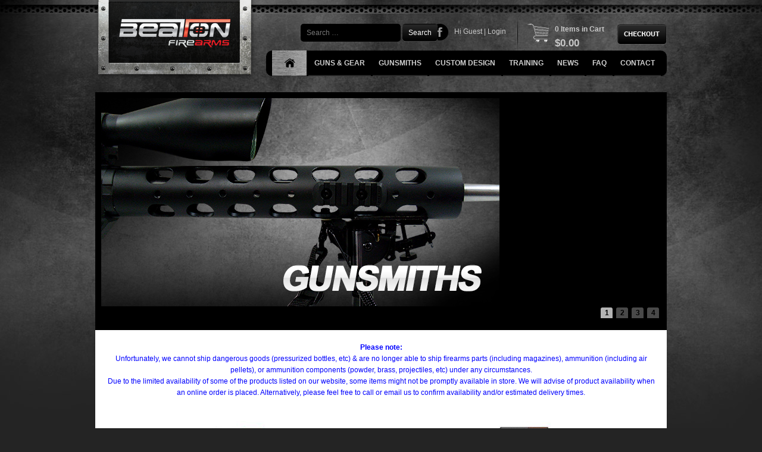

--- FILE ---
content_type: text/html; charset=UTF-8
request_url: https://beatonfirearms.com.au/
body_size: 17202
content:
<!DOCTYPE html>
<!--[if IEMobile 7 ]> <html lang="en-US" prefix="og: https://ogp.me/ns#" class="no-js iem7"> <![endif]-->
<!--[if lt IE 7 ]> <html lang="en-US" prefix="og: https://ogp.me/ns#" class="no-js ie6 oldie"> <![endif]-->
<!--[if IE 7 ]>    <html lang="en-US" prefix="og: https://ogp.me/ns#" class="no-js ie7 oldie"> <![endif]-->
<!--[if IE 8 ]>    <html lang="en-US" prefix="og: https://ogp.me/ns#" class="no-js ie8 oldie"> <![endif]-->
<!--[if (gte IE 9)|(gt IEMobile 7)|!(IEMobile)|!(IE)]><!--><html lang="en-US" prefix="og: https://ogp.me/ns#" class="no-js"><!--<![endif]-->
<head>
<meta charset="UTF-8" />
<script type="text/javascript">
/* <![CDATA[ */
 var gform;gform||(document.addEventListener("gform_main_scripts_loaded",function(){gform.scriptsLoaded=!0}),document.addEventListener("gform/theme/scripts_loaded",function(){gform.themeScriptsLoaded=!0}),window.addEventListener("DOMContentLoaded",function(){gform.domLoaded=!0}),gform={domLoaded:!1,scriptsLoaded:!1,themeScriptsLoaded:!1,isFormEditor:()=>"function"==typeof InitializeEditor,callIfLoaded:function(o){return!(!gform.domLoaded||!gform.scriptsLoaded||!gform.themeScriptsLoaded&&!gform.isFormEditor()||(gform.isFormEditor()&&console.warn("The use of gform.initializeOnLoaded() is deprecated in the form editor context and will be removed in Gravity Forms 3.1."),o(),0))},initializeOnLoaded:function(o){gform.callIfLoaded(o)||(document.addEventListener("gform_main_scripts_loaded",()=>{gform.scriptsLoaded=!0,gform.callIfLoaded(o)}),document.addEventListener("gform/theme/scripts_loaded",()=>{gform.themeScriptsLoaded=!0,gform.callIfLoaded(o)}),window.addEventListener("DOMContentLoaded",()=>{gform.domLoaded=!0,gform.callIfLoaded(o)}))},hooks:{action:{},filter:{}},addAction:function(o,r,e,t){gform.addHook("action",o,r,e,t)},addFilter:function(o,r,e,t){gform.addHook("filter",o,r,e,t)},doAction:function(o){gform.doHook("action",o,arguments)},applyFilters:function(o){return gform.doHook("filter",o,arguments)},removeAction:function(o,r){gform.removeHook("action",o,r)},removeFilter:function(o,r,e){gform.removeHook("filter",o,r,e)},addHook:function(o,r,e,t,n){null==gform.hooks[o][r]&&(gform.hooks[o][r]=[]);var d=gform.hooks[o][r];null==n&&(n=r+"_"+d.length),gform.hooks[o][r].push({tag:n,callable:e,priority:t=null==t?10:t})},doHook:function(r,o,e){var t;if(e=Array.prototype.slice.call(e,1),null!=gform.hooks[r][o]&&((o=gform.hooks[r][o]).sort(function(o,r){return o.priority-r.priority}),o.forEach(function(o){"function"!=typeof(t=o.callable)&&(t=window[t]),"action"==r?t.apply(null,e):e[0]=t.apply(null,e)})),"filter"==r)return e[0]},removeHook:function(o,r,t,n){var e;null!=gform.hooks[o][r]&&(e=(e=gform.hooks[o][r]).filter(function(o,r,e){return!!(null!=n&&n!=o.tag||null!=t&&t!=o.priority)}),gform.hooks[o][r]=e)}}); 
/* ]]> */
</script>

<meta name="viewport" content="width=device-width, initial-scale=1">
<title>Home - Beaton Firearms</title>
<link rel="shortcut icon" href="https://beatonfirearms.com.au/wp-content/uploads/2014/02/favicon.ico" />
<link rel="profile" href="https://gmpg.org/xfn/11" />
<link rel="pingback" href="https://beatonfirearms.com.au/xmlrpc.php" />
<!--[if lt IE 9]>
<script src="https://beatonfirearms.com.au/wp-content/themes/beatonfirearms/js/html5.js" type="text/javascript"></script>
<![endif]-->
<link href='https://fonts.googleapis.com/css?family=Open+Sans:300italic,400italic,600italic,700italic,800italic,400,700,300,600,800' rel='stylesheet' type='text/css'>
<meta name="google-site-verification" content="1yFEaTJi9OqCVSuTdsrQyhrEVqyZRc2DRXxVV6PUfQg" />
	<style>img:is([sizes="auto" i], [sizes^="auto," i]) { contain-intrinsic-size: 3000px 1500px }</style>
	
<!-- Search Engine Optimization by Rank Math - https://rankmath.com/ -->
<meta name="description" content="Please check out our sales under the &#039;sales&#039; category under &#039;Guns N Gear&#039;"/>
<meta name="robots" content="follow, index, max-snippet:-1, max-video-preview:-1, max-image-preview:large"/>
<link rel="canonical" href="https://beatonfirearms.com.au/" />
<meta property="og:locale" content="en_US" />
<meta property="og:type" content="website" />
<meta property="og:title" content="Home - Beaton Firearms" />
<meta property="og:description" content="Please check out our sales under the &#039;sales&#039; category under &#039;Guns N Gear&#039;" />
<meta property="og:url" content="https://beatonfirearms.com.au/" />
<meta property="og:site_name" content="Beaton Firearms" />
<meta property="og:updated_time" content="2024-01-05T12:53:12+10:00" />
<meta property="article:published_time" content="2013-10-09T08:57:57+10:00" />
<meta property="article:modified_time" content="2024-01-05T12:53:12+10:00" />
<meta name="twitter:card" content="summary_large_image" />
<meta name="twitter:title" content="Home - Beaton Firearms" />
<meta name="twitter:description" content="Please check out our sales under the &#039;sales&#039; category under &#039;Guns N Gear&#039;" />
<meta name="twitter:label1" content="Written by" />
<meta name="twitter:data1" content="PW Dev" />
<meta name="twitter:label2" content="Time to read" />
<meta name="twitter:data2" content="Less than a minute" />
<script type="application/ld+json" class="rank-math-schema">{"@context":"https://schema.org","@graph":[{"@type":"Organization","@id":"https://beatonfirearms.com.au/#organization","name":"Beaton Firearms","url":"https://beatonfirearms.com.au","logo":{"@type":"ImageObject","@id":"https://beatonfirearms.com.au/#logo","url":"https://beatonfirearms.com.au/wp-content/uploads/2019/05/Logo_High-Res-1.jpg","contentUrl":"https://beatonfirearms.com.au/wp-content/uploads/2019/05/Logo_High-Res-1.jpg","caption":"Beaton Firearms","inLanguage":"en-US","width":"3197","height":"923"}},{"@type":"WebSite","@id":"https://beatonfirearms.com.au/#website","url":"https://beatonfirearms.com.au","name":"Beaton Firearms","publisher":{"@id":"https://beatonfirearms.com.au/#organization"},"inLanguage":"en-US","potentialAction":{"@type":"SearchAction","target":"https://beatonfirearms.com.au/?s={search_term_string}","query-input":"required name=search_term_string"}},{"@type":"ImageObject","@id":"https://beatonfirearms.com.au/wp-content/uploads/2019/05/Logo_High-Res-1.jpg","url":"https://beatonfirearms.com.au/wp-content/uploads/2019/05/Logo_High-Res-1.jpg","width":"3197","height":"923","inLanguage":"en-US"},{"@type":"WebPage","@id":"https://beatonfirearms.com.au/#webpage","url":"https://beatonfirearms.com.au/","name":"Home - Beaton Firearms","datePublished":"2013-10-09T08:57:57+10:00","dateModified":"2024-01-05T12:53:12+10:00","about":{"@id":"https://beatonfirearms.com.au/#organization"},"isPartOf":{"@id":"https://beatonfirearms.com.au/#website"},"primaryImageOfPage":{"@id":"https://beatonfirearms.com.au/wp-content/uploads/2019/05/Logo_High-Res-1.jpg"},"inLanguage":"en-US"},{"@type":"Person","@id":"https://beatonfirearms.com.au/author/no/","name":"PW Dev","url":"https://beatonfirearms.com.au/author/no/","image":{"@type":"ImageObject","@id":"https://secure.gravatar.com/avatar/a38d3babaa01cdc2bf8e8cffd5c0be0097ed3de3bfa50359927e32896bd43f70?s=96&amp;d=mm&amp;r=g","url":"https://secure.gravatar.com/avatar/a38d3babaa01cdc2bf8e8cffd5c0be0097ed3de3bfa50359927e32896bd43f70?s=96&amp;d=mm&amp;r=g","caption":"PW Dev","inLanguage":"en-US"},"sameAs":["https://pwd.com.au"],"worksFor":{"@id":"https://beatonfirearms.com.au/#organization"}},{"@type":"Article","headline":"Home - Beaton Firearms","datePublished":"2013-10-09T08:57:57+10:00","dateModified":"2024-01-05T12:53:12+10:00","author":{"@id":"https://beatonfirearms.com.au/author/no/","name":"PW Dev"},"publisher":{"@id":"https://beatonfirearms.com.au/#organization"},"description":"Please check out our sales under the &#039;sales&#039; category under &#039;Guns N Gear&#039;","name":"Home - Beaton Firearms","@id":"https://beatonfirearms.com.au/#richSnippet","isPartOf":{"@id":"https://beatonfirearms.com.au/#webpage"},"image":{"@id":"https://beatonfirearms.com.au/wp-content/uploads/2019/05/Logo_High-Res-1.jpg"},"inLanguage":"en-US","mainEntityOfPage":{"@id":"https://beatonfirearms.com.au/#webpage"}}]}</script>
<!-- /Rank Math WordPress SEO plugin -->

<link rel="alternate" type="application/rss+xml" title="Beaton Firearms &raquo; Feed" href="https://beatonfirearms.com.au/feed/" />
<script type="text/javascript">
/* <![CDATA[ */
window._wpemojiSettings = {"baseUrl":"https:\/\/s.w.org\/images\/core\/emoji\/16.0.1\/72x72\/","ext":".png","svgUrl":"https:\/\/s.w.org\/images\/core\/emoji\/16.0.1\/svg\/","svgExt":".svg","source":{"concatemoji":"https:\/\/beatonfirearms.com.au\/wp-includes\/js\/wp-emoji-release.min.js?ver=6.8.3"}};
/*! This file is auto-generated */
!function(s,n){var o,i,e;function c(e){try{var t={supportTests:e,timestamp:(new Date).valueOf()};sessionStorage.setItem(o,JSON.stringify(t))}catch(e){}}function p(e,t,n){e.clearRect(0,0,e.canvas.width,e.canvas.height),e.fillText(t,0,0);var t=new Uint32Array(e.getImageData(0,0,e.canvas.width,e.canvas.height).data),a=(e.clearRect(0,0,e.canvas.width,e.canvas.height),e.fillText(n,0,0),new Uint32Array(e.getImageData(0,0,e.canvas.width,e.canvas.height).data));return t.every(function(e,t){return e===a[t]})}function u(e,t){e.clearRect(0,0,e.canvas.width,e.canvas.height),e.fillText(t,0,0);for(var n=e.getImageData(16,16,1,1),a=0;a<n.data.length;a++)if(0!==n.data[a])return!1;return!0}function f(e,t,n,a){switch(t){case"flag":return n(e,"\ud83c\udff3\ufe0f\u200d\u26a7\ufe0f","\ud83c\udff3\ufe0f\u200b\u26a7\ufe0f")?!1:!n(e,"\ud83c\udde8\ud83c\uddf6","\ud83c\udde8\u200b\ud83c\uddf6")&&!n(e,"\ud83c\udff4\udb40\udc67\udb40\udc62\udb40\udc65\udb40\udc6e\udb40\udc67\udb40\udc7f","\ud83c\udff4\u200b\udb40\udc67\u200b\udb40\udc62\u200b\udb40\udc65\u200b\udb40\udc6e\u200b\udb40\udc67\u200b\udb40\udc7f");case"emoji":return!a(e,"\ud83e\udedf")}return!1}function g(e,t,n,a){var r="undefined"!=typeof WorkerGlobalScope&&self instanceof WorkerGlobalScope?new OffscreenCanvas(300,150):s.createElement("canvas"),o=r.getContext("2d",{willReadFrequently:!0}),i=(o.textBaseline="top",o.font="600 32px Arial",{});return e.forEach(function(e){i[e]=t(o,e,n,a)}),i}function t(e){var t=s.createElement("script");t.src=e,t.defer=!0,s.head.appendChild(t)}"undefined"!=typeof Promise&&(o="wpEmojiSettingsSupports",i=["flag","emoji"],n.supports={everything:!0,everythingExceptFlag:!0},e=new Promise(function(e){s.addEventListener("DOMContentLoaded",e,{once:!0})}),new Promise(function(t){var n=function(){try{var e=JSON.parse(sessionStorage.getItem(o));if("object"==typeof e&&"number"==typeof e.timestamp&&(new Date).valueOf()<e.timestamp+604800&&"object"==typeof e.supportTests)return e.supportTests}catch(e){}return null}();if(!n){if("undefined"!=typeof Worker&&"undefined"!=typeof OffscreenCanvas&&"undefined"!=typeof URL&&URL.createObjectURL&&"undefined"!=typeof Blob)try{var e="postMessage("+g.toString()+"("+[JSON.stringify(i),f.toString(),p.toString(),u.toString()].join(",")+"));",a=new Blob([e],{type:"text/javascript"}),r=new Worker(URL.createObjectURL(a),{name:"wpTestEmojiSupports"});return void(r.onmessage=function(e){c(n=e.data),r.terminate(),t(n)})}catch(e){}c(n=g(i,f,p,u))}t(n)}).then(function(e){for(var t in e)n.supports[t]=e[t],n.supports.everything=n.supports.everything&&n.supports[t],"flag"!==t&&(n.supports.everythingExceptFlag=n.supports.everythingExceptFlag&&n.supports[t]);n.supports.everythingExceptFlag=n.supports.everythingExceptFlag&&!n.supports.flag,n.DOMReady=!1,n.readyCallback=function(){n.DOMReady=!0}}).then(function(){return e}).then(function(){var e;n.supports.everything||(n.readyCallback(),(e=n.source||{}).concatemoji?t(e.concatemoji):e.wpemoji&&e.twemoji&&(t(e.twemoji),t(e.wpemoji)))}))}((window,document),window._wpemojiSettings);
/* ]]> */
</script>
<style id='wp-emoji-styles-inline-css' type='text/css'>

	img.wp-smiley, img.emoji {
		display: inline !important;
		border: none !important;
		box-shadow: none !important;
		height: 1em !important;
		width: 1em !important;
		margin: 0 0.07em !important;
		vertical-align: -0.1em !important;
		background: none !important;
		padding: 0 !important;
	}
</style>
<style id='rank-math-toc-block-style-inline-css' type='text/css'>
.wp-block-rank-math-toc-block nav ol{counter-reset:item}.wp-block-rank-math-toc-block nav ol li{display:block}.wp-block-rank-math-toc-block nav ol li:before{content:counters(item, ".") ". ";counter-increment:item}

</style>
<style id='rank-math-rich-snippet-style-inline-css' type='text/css'>
/*!
* Plugin:  Rank Math
* URL: https://rankmath.com/wordpress/plugin/seo-suite/
* Name:  rank-math-review-snippet.css
*/@-webkit-keyframes spin{0%{-webkit-transform:rotate(0deg)}100%{-webkit-transform:rotate(-360deg)}}@keyframes spin{0%{-webkit-transform:rotate(0deg)}100%{-webkit-transform:rotate(-360deg)}}@keyframes bounce{from{-webkit-transform:translateY(0px);transform:translateY(0px)}to{-webkit-transform:translateY(-5px);transform:translateY(-5px)}}@-webkit-keyframes bounce{from{-webkit-transform:translateY(0px);transform:translateY(0px)}to{-webkit-transform:translateY(-5px);transform:translateY(-5px)}}@-webkit-keyframes loading{0%{background-size:20% 50% ,20% 50% ,20% 50%}20%{background-size:20% 20% ,20% 50% ,20% 50%}40%{background-size:20% 100%,20% 20% ,20% 50%}60%{background-size:20% 50% ,20% 100%,20% 20%}80%{background-size:20% 50% ,20% 50% ,20% 100%}100%{background-size:20% 50% ,20% 50% ,20% 50%}}@keyframes loading{0%{background-size:20% 50% ,20% 50% ,20% 50%}20%{background-size:20% 20% ,20% 50% ,20% 50%}40%{background-size:20% 100%,20% 20% ,20% 50%}60%{background-size:20% 50% ,20% 100%,20% 20%}80%{background-size:20% 50% ,20% 50% ,20% 100%}100%{background-size:20% 50% ,20% 50% ,20% 50%}}:root{--rankmath-wp-adminbar-height: 0}#rank-math-rich-snippet-wrapper{overflow:hidden}#rank-math-rich-snippet-wrapper h5.rank-math-title{display:block;font-size:18px;line-height:1.4}#rank-math-rich-snippet-wrapper .rank-math-review-image{float:right;max-width:40%;margin-left:15px}#rank-math-rich-snippet-wrapper .rank-math-review-data{margin-bottom:15px}#rank-math-rich-snippet-wrapper .rank-math-total-wrapper{width:100%;padding:0 0 20px 0;float:left;clear:both;position:relative;-webkit-box-sizing:border-box;box-sizing:border-box}#rank-math-rich-snippet-wrapper .rank-math-total-wrapper .rank-math-total{border:0;display:block;margin:0;width:auto;float:left;text-align:left;padding:0;font-size:24px;line-height:1;font-weight:700;-webkit-box-sizing:border-box;box-sizing:border-box;overflow:hidden}#rank-math-rich-snippet-wrapper .rank-math-total-wrapper .rank-math-review-star{float:left;margin-left:15px;margin-top:5px;position:relative;z-index:99;line-height:1}#rank-math-rich-snippet-wrapper .rank-math-total-wrapper .rank-math-review-star .rank-math-review-result-wrapper{display:inline-block;white-space:nowrap;position:relative;color:#e7e7e7}#rank-math-rich-snippet-wrapper .rank-math-total-wrapper .rank-math-review-star .rank-math-review-result-wrapper .rank-math-review-result{position:absolute;top:0;left:0;overflow:hidden;white-space:nowrap;color:#ffbe01}#rank-math-rich-snippet-wrapper .rank-math-total-wrapper .rank-math-review-star .rank-math-review-result-wrapper i{font-size:18px;-webkit-text-stroke-width:1px;font-style:normal;padding:0 2px;line-height:inherit}#rank-math-rich-snippet-wrapper .rank-math-total-wrapper .rank-math-review-star .rank-math-review-result-wrapper i:before{content:"\2605"}body.rtl #rank-math-rich-snippet-wrapper .rank-math-review-image{float:left;margin-left:0;margin-right:15px}body.rtl #rank-math-rich-snippet-wrapper .rank-math-total-wrapper .rank-math-total{float:right}body.rtl #rank-math-rich-snippet-wrapper .rank-math-total-wrapper .rank-math-review-star{float:right;margin-left:0;margin-right:15px}body.rtl #rank-math-rich-snippet-wrapper .rank-math-total-wrapper .rank-math-review-star .rank-math-review-result{left:auto;right:0}@media screen and (max-width: 480px){#rank-math-rich-snippet-wrapper .rank-math-review-image{display:block;max-width:100%;width:100%;text-align:center;margin-right:0}#rank-math-rich-snippet-wrapper .rank-math-review-data{clear:both}}.clear{clear:both}

</style>
<link rel='stylesheet' id='SearchAutocomplete-theme-css' href='https://beatonfirearms.com.au/wp-content/plugins/search-autocomplete/css/redmond/jquery-ui-1.9.2.custom.min.css?ver=1.9.2' type='text/css' media='all' />
<link rel='stylesheet' id='woocommerce-layout-css' href='https://beatonfirearms.com.au/wp-content/plugins/woocommerce/assets/css/woocommerce-layout.css?ver=10.4.3' type='text/css' media='all' />
<link rel='stylesheet' id='woocommerce-smallscreen-css' href='https://beatonfirearms.com.au/wp-content/plugins/woocommerce/assets/css/woocommerce-smallscreen.css?ver=10.4.3' type='text/css' media='only screen and (max-width: 768px)' />
<link rel='stylesheet' id='woocommerce-general-css' href='https://beatonfirearms.com.au/wp-content/plugins/woocommerce/assets/css/woocommerce.css?ver=10.4.3' type='text/css' media='all' />
<style id='woocommerce-inline-inline-css' type='text/css'>
.woocommerce form .form-row .required { visibility: visible; }
</style>
<link rel='stylesheet' id='style-bxslider-css' href='https://beatonfirearms.com.au/wp-content/themes/beatonfirearms/js/jquery.bxslider/jquery.bxslider.css?ver=6.8.3' type='text/css' media='all' />
<link rel='stylesheet' id='style-fancybox-css' href='https://beatonfirearms.com.au/wp-content/themes/beatonfirearms/js/jquery.fancybox/jquery.fancybox-1.3.4.css?ver=6.8.3' type='text/css' media='all' />
<link rel='stylesheet' id='style-css' href='https://beatonfirearms.com.au/wp-content/themes/beatonfirearms/style.css?ver=6.8.3' type='text/css' media='all' />
<link rel='stylesheet' id='style-responsive.css-css' href='https://beatonfirearms.com.au/wp-content/themes/beatonfirearms/style-responsive.css?ver=6.8.3' type='text/css' media='all' />
<style id='akismet-widget-style-inline-css' type='text/css'>

			.a-stats {
				--akismet-color-mid-green: #357b49;
				--akismet-color-white: #fff;
				--akismet-color-light-grey: #f6f7f7;

				max-width: 350px;
				width: auto;
			}

			.a-stats * {
				all: unset;
				box-sizing: border-box;
			}

			.a-stats strong {
				font-weight: 600;
			}

			.a-stats a.a-stats__link,
			.a-stats a.a-stats__link:visited,
			.a-stats a.a-stats__link:active {
				background: var(--akismet-color-mid-green);
				border: none;
				box-shadow: none;
				border-radius: 8px;
				color: var(--akismet-color-white);
				cursor: pointer;
				display: block;
				font-family: -apple-system, BlinkMacSystemFont, 'Segoe UI', 'Roboto', 'Oxygen-Sans', 'Ubuntu', 'Cantarell', 'Helvetica Neue', sans-serif;
				font-weight: 500;
				padding: 12px;
				text-align: center;
				text-decoration: none;
				transition: all 0.2s ease;
			}

			/* Extra specificity to deal with TwentyTwentyOne focus style */
			.widget .a-stats a.a-stats__link:focus {
				background: var(--akismet-color-mid-green);
				color: var(--akismet-color-white);
				text-decoration: none;
			}

			.a-stats a.a-stats__link:hover {
				filter: brightness(110%);
				box-shadow: 0 4px 12px rgba(0, 0, 0, 0.06), 0 0 2px rgba(0, 0, 0, 0.16);
			}

			.a-stats .count {
				color: var(--akismet-color-white);
				display: block;
				font-size: 1.5em;
				line-height: 1.4;
				padding: 0 13px;
				white-space: nowrap;
			}
		
</style>
<link rel='stylesheet' id='wp-pagenavi-css' href='https://beatonfirearms.com.au/wp-content/plugins/wp-pagenavi/pagenavi-css.css?ver=2.70' type='text/css' media='all' />
<script type="text/javascript" src="https://beatonfirearms.com.au/wp-includes/js/jquery/jquery.min.js?ver=3.7.1" id="jquery-core-js"></script>
<script type="text/javascript" src="https://beatonfirearms.com.au/wp-includes/js/jquery/jquery-migrate.min.js?ver=3.4.1" id="jquery-migrate-js"></script>
<script type="text/javascript" src="https://beatonfirearms.com.au/wp-content/plugins/gravity-forms-auto-placeholders/modernizr.placeholder.min.js?ver=1.2" id="gravityformsautoplaceholders_modernizr_placeholders-js"></script>
<script type="text/javascript" id="gravityformsautoplaceholders_scripts-js-extra">
/* <![CDATA[ */
var gravityformsautoplaceholders = {"class_specific":""};
/* ]]> */
</script>
<script type="text/javascript" src="https://beatonfirearms.com.au/wp-content/plugins/gravity-forms-auto-placeholders/scripts.js?ver=1.2" id="gravityformsautoplaceholders_scripts-js"></script>
<script type="text/javascript" src="https://beatonfirearms.com.au/wp-content/plugins/woocommerce/assets/js/jquery-blockui/jquery.blockUI.min.js?ver=2.7.0-wc.10.4.3" id="wc-jquery-blockui-js" defer="defer" data-wp-strategy="defer"></script>
<script type="text/javascript" id="wc-add-to-cart-js-extra">
/* <![CDATA[ */
var wc_add_to_cart_params = {"ajax_url":"\/wp-admin\/admin-ajax.php","wc_ajax_url":"\/?wc-ajax=%%endpoint%%","i18n_view_cart":"View cart","cart_url":"https:\/\/beatonfirearms.com.au\/cart\/","is_cart":"","cart_redirect_after_add":"no"};
/* ]]> */
</script>
<script type="text/javascript" src="https://beatonfirearms.com.au/wp-content/plugins/woocommerce/assets/js/frontend/add-to-cart.min.js?ver=10.4.3" id="wc-add-to-cart-js" defer="defer" data-wp-strategy="defer"></script>
<script type="text/javascript" src="https://beatonfirearms.com.au/wp-content/plugins/woocommerce/assets/js/js-cookie/js.cookie.min.js?ver=2.1.4-wc.10.4.3" id="wc-js-cookie-js" defer="defer" data-wp-strategy="defer"></script>
<script type="text/javascript" id="woocommerce-js-extra">
/* <![CDATA[ */
var woocommerce_params = {"ajax_url":"\/wp-admin\/admin-ajax.php","wc_ajax_url":"\/?wc-ajax=%%endpoint%%","i18n_password_show":"Show password","i18n_password_hide":"Hide password"};
/* ]]> */
</script>
<script type="text/javascript" src="https://beatonfirearms.com.au/wp-content/plugins/woocommerce/assets/js/frontend/woocommerce.min.js?ver=10.4.3" id="woocommerce-js" defer="defer" data-wp-strategy="defer"></script>
<script type="text/javascript" src="https://beatonfirearms.com.au/wp-content/themes/beatonfirearms/js/jquery.bxslider/jquery.bxslider.min.js?ver=4" id="jquery-bxslider-js"></script>
<script type="text/javascript" src="https://beatonfirearms.com.au/wp-content/themes/beatonfirearms/js/jquery.fancybox/jquery.fancybox-1.3.4.pack.js?ver=1.3.4" id="jquery-fancybox-js"></script>
<link rel="https://api.w.org/" href="https://beatonfirearms.com.au/wp-json/" /><link rel="alternate" title="JSON" type="application/json" href="https://beatonfirearms.com.au/wp-json/wp/v2/pages/2" /><link rel="EditURI" type="application/rsd+xml" title="RSD" href="https://beatonfirearms.com.au/xmlrpc.php?rsd" />
<link rel='shortlink' href='https://beatonfirearms.com.au/' />
<link rel="alternate" title="oEmbed (JSON)" type="application/json+oembed" href="https://beatonfirearms.com.au/wp-json/oembed/1.0/embed?url=https%3A%2F%2Fbeatonfirearms.com.au%2F" />
<link rel="alternate" title="oEmbed (XML)" type="text/xml+oembed" href="https://beatonfirearms.com.au/wp-json/oembed/1.0/embed?url=https%3A%2F%2Fbeatonfirearms.com.au%2F&#038;format=xml" />

        <script type="text/javascript">
            var jQueryMigrateHelperHasSentDowngrade = false;

			window.onerror = function( msg, url, line, col, error ) {
				// Break out early, do not processing if a downgrade reqeust was already sent.
				if ( jQueryMigrateHelperHasSentDowngrade ) {
					return true;
                }

				var xhr = new XMLHttpRequest();
				var nonce = 'b812d606de';
				var jQueryFunctions = [
					'andSelf',
					'browser',
					'live',
					'boxModel',
					'support.boxModel',
					'size',
					'swap',
					'clean',
					'sub',
                ];
				var match_pattern = /\)\.(.+?) is not a function/;
                var erroredFunction = msg.match( match_pattern );

                // If there was no matching functions, do not try to downgrade.
                if ( null === erroredFunction || typeof erroredFunction !== 'object' || typeof erroredFunction[1] === "undefined" || -1 === jQueryFunctions.indexOf( erroredFunction[1] ) ) {
                    return true;
                }

                // Set that we've now attempted a downgrade request.
                jQueryMigrateHelperHasSentDowngrade = true;

				xhr.open( 'POST', 'https://beatonfirearms.com.au/wp-admin/admin-ajax.php' );
				xhr.setRequestHeader( 'Content-Type', 'application/x-www-form-urlencoded' );
				xhr.onload = function () {
					var response,
                        reload = false;

					if ( 200 === xhr.status ) {
                        try {
                        	response = JSON.parse( xhr.response );

                        	reload = response.data.reload;
                        } catch ( e ) {
                        	reload = false;
                        }
                    }

					// Automatically reload the page if a deprecation caused an automatic downgrade, ensure visitors get the best possible experience.
					if ( reload ) {
						location.reload();
                    }
				};

				xhr.send( encodeURI( 'action=jquery-migrate-downgrade-version&_wpnonce=' + nonce ) );

				// Suppress error alerts in older browsers
				return true;
			}
        </script>

			<noscript><style>.woocommerce-product-gallery{ opacity: 1 !important; }</style></noscript>
			<style type="text/css" id="wp-custom-css">
			.woocommerce-checkout #payment ul.payment_methods li img {
	display:none;
}		</style>
		</head>

<body data-rsssl=1 class="home wp-singular page-template-default page page-id-2 wp-theme-beatonfirearms theme-beatonfirearms woocommerce-no-js">
<div class="cd-main-content">

<div id="page" class="hfeed site">
		<header id="masthead" class="site-header" role="banner">
		<hgroup>
			<h1 class="site-title"><a href="https://beatonfirearms.com.au/" title="Beaton Firearms" rel="home">
			<img src="https://beatonfirearms.com.au/wp-content/themes/beatonfirearms/images/logo.png" width="271" height="135"></a></h1>

		</hgroup>

       <a href=" http://www.facebook.com/beaton.firearms" target="_blank" class="fb">Facebook</a>
       	<form method="get" id="searchform" action="https://beatonfirearms.com.au/" role="search">
		<label for="s" class="assistive-text">Search</label>
		<input type="text" class="field" name="s" value="" id="s" placeholder="Search &hellip;" />
		<input type="submit" class="submit" name="submit" id="searchsubmit" value="Search" />
	</form>
<span class="topGreeting">Hi Guest | <a href="https://beatonfirearms.com.au/login/">Login</a></span>
        <span class="topCart"><a href="/cart/"> 
    0    Items in Cart<br />
    <span class="woocommerce-Price-amount amount"><bdi><span class="woocommerce-Price-currencySymbol">&#36;</span>0.00</bdi></span>	
</a></span>
<input name="" type="button" onclick="document.location.href='https://beatonfirearms.com.au/checkout/'" />

<a id="cd-menu-trigger" href="#0"><span class="cd-menu-text">Menu</span></a>

<nav role="navigation" class="site-navigation main-navigation">
			<ul id="menu-main-menu" class="menu"><li id="menu-item-19" class="iconhome menu-item menu-item-type-post_type menu-item-object-page menu-item-home current-menu-item page_item page-item-2 current_page_item menu-item-19"><a href="https://beatonfirearms.com.au/" aria-current="page">Home</a></li>
<li id="menu-item-17" class="menu-item menu-item-type-post_type menu-item-object-page menu-item-17"><a href="/shop">Guns &amp; Gear</a></li>
<li id="menu-item-16" class="menu-item menu-item-type-post_type menu-item-object-page menu-item-has-children menu-item-16"><a href="https://beatonfirearms.com.au/gunsmiths/">Gunsmiths</a>
<ul class="sub-menu">
	<li id="menu-item-32913" class="menu-item menu-item-type-post_type menu-item-object-page menu-item-32913"><a href="https://beatonfirearms.com.au/gunsmiths/">Gunsmith Home</a></li>
	<li id="menu-item-32811" class="menu-item menu-item-type-post_type menu-item-object-page menu-item-32811"><a href="https://beatonfirearms.com.au/beaton-firearms-muzzle-brakes/">Beaton Firearms Muzzle Brakes</a></li>
	<li id="menu-item-32808" class="menu-item menu-item-type-post_type menu-item-object-page menu-item-32808"><a href="https://beatonfirearms.com.au/muzzle-brakes-home/">Muzzle Brakes Gallery</a></li>
	<li id="menu-item-32892" class="menu-item menu-item-type-post_type menu-item-object-page menu-item-32892"><a href="https://beatonfirearms.com.au/stock-work-gallery/">Stock Work Gallery</a></li>
</ul>
</li>
<li id="menu-item-7051" class="menu-item menu-item-type-post_type menu-item-object-page menu-item-has-children menu-item-7051"><a href="https://beatonfirearms.com.au/custom-design/">Custom Design</a>
<ul class="sub-menu">
	<li id="menu-item-32958" class="menu-item menu-item-type-post_type menu-item-object-page menu-item-32958"><a href="https://beatonfirearms.com.au/custom-design/">Custom Design Home</a></li>
	<li id="menu-item-32961" class="menu-item menu-item-type-post_type menu-item-object-page menu-item-32961"><a href="https://beatonfirearms.com.au/engraving-gallery/">Engraving Gallery</a></li>
</ul>
</li>
<li id="menu-item-14" class="menu-item menu-item-type-post_type menu-item-object-page menu-item-14"><a href="https://beatonfirearms.com.au/training/">Training</a></li>
<li id="menu-item-1190" class="menu-item menu-item-type-custom menu-item-object-custom menu-item-has-children menu-item-1190"><a href="#">News</a>
<ul class="sub-menu">
	<li id="menu-item-23250" class="menu-item menu-item-type-post_type menu-item-object-page menu-item-23250"><a href="https://beatonfirearms.com.au/podcast/">Podcast</a></li>
	<li id="menu-item-13" class="menu-item menu-item-type-post_type menu-item-object-page menu-item-13"><a href="https://beatonfirearms.com.au/blog/">Blog – By Zaine</a></li>
	<li id="menu-item-22148" class="menu-item menu-item-type-post_type menu-item-object-page menu-item-22148"><a href="https://beatonfirearms.com.au/newsletter/">Newsletter</a></li>
	<li id="menu-item-1369" class="menu-item menu-item-type-post_type menu-item-object-page menu-item-1369"><a href="https://beatonfirearms.com.au/?page_id=1364">Reviews</a></li>
</ul>
</li>
<li id="menu-item-2409" class="menu-item menu-item-type-post_type menu-item-object-page menu-item-2409"><a href="https://beatonfirearms.com.au/frequently-asked-questions/">FAQ</a></li>
<li id="menu-item-12" class="menu-item menu-item-type-post_type menu-item-object-page menu-item-12"><a href="https://beatonfirearms.com.au/contact/">Contact</a></li>
</ul>		</nav><!-- .site-navigation .main-navigation -->
	</header><!-- #masthead .site-header -->
		<div class="text-header">
			<span>Due to the limited availability of some of the products listed on our website,</span> <br>
				<p>some items might not be promptly available in store. We will advise of product availability when an online order is placed. <br>
				Alternatively, please feel free to call or email us to confirm availability and/or estimated delivery times.</p>
		</div>
    	<div class="clear" ></div>
			<div class="tagline-text block_content">
				<strong>Website Update 11.6.19</strong> - We just need to work on the payment options for online orders, and we will be back up and running. We hope to be sorted very soon. Thank you very much for your patience thus far, it is greatly appreciated.
			</div><div class="clear" ></div>

				<!--/ Start Image Slider Container /-->
<div id="slidercontainer"> 
  <!--/ Start Image Slider /-->
  <div id="sliderarea">
    <ul id="custom-slideshows" class="bxslider">
    				
				<li class="slide" >
                	<img width="669" height="350" src="https://beatonfirearms.com.au/wp-content/uploads/2013/10/hero_home1.jpg" class="attachment-slideshow size-slideshow wp-post-image" alt="hero home1" decoding="async" fetchpriority="high" srcset="https://beatonfirearms.com.au/wp-content/uploads/2013/10/hero_home1.jpg 669w, https://beatonfirearms.com.au/wp-content/uploads/2013/10/hero_home1-600x314.jpg 600w, https://beatonfirearms.com.au/wp-content/uploads/2013/10/hero_home1-300x156.jpg 300w" sizes="(max-width: 669px) 100vw, 669px" title="GUNSMITHS 1">             
                <div class="textslide">
                <h1>GUNSMITHS</h1>
<p>We have three gunsmiths each with particular skills and interests. We will tackle almost any job that is asked of us and guarantee we will do our best every time. We only use original, premium or in house manufactured components.</p>
                 <a href="https://beatonfirearms.com.au/gunsmiths/" title="" rel="bookmark">
                 <div class="btnslide">
                </div></a>
                </div>
                
						
				<li class="slide" >
                	<img width="669" height="350" src="https://beatonfirearms.com.au/wp-content/uploads/2013/10/custom.jpg" class="attachment-slideshow size-slideshow wp-post-image" alt="custom" decoding="async" srcset="https://beatonfirearms.com.au/wp-content/uploads/2013/10/custom.jpg 669w, https://beatonfirearms.com.au/wp-content/uploads/2013/10/custom-600x314.jpg 600w, https://beatonfirearms.com.au/wp-content/uploads/2013/10/custom-300x156.jpg 300w, https://beatonfirearms.com.au/wp-content/uploads/2013/10/custom-460x241.jpg 460w" sizes="(max-width: 669px) 100vw, 669px" title="CUSTOM DESIGN 2">             
                <div class="textslide">
                <h1>CUSTOM DESIGN</h1>
<p>Beaton Firearms is a specialist provider of firearms throughout Australia. Beaton Firearms can fulfil almost anything that a client requests when it comes to tailored design. Combining the best attributes of our specialised gunsmiths, our clients&#8217; desires can certainly become a reality.</p>
                 <a href="https://beatonfirearms.com.au/custom-mods/" title="" rel="bookmark">
                 <div class="btnslide">
                </div></a>
                </div>
                
						
				<li class="slide" >
                	<img width="669" height="350" src="https://beatonfirearms.com.au/wp-content/uploads/2013/10/training.jpg" class="attachment-slideshow size-slideshow wp-post-image" alt="training" decoding="async" srcset="https://beatonfirearms.com.au/wp-content/uploads/2013/10/training.jpg 669w, https://beatonfirearms.com.au/wp-content/uploads/2013/10/training-600x314.jpg 600w, https://beatonfirearms.com.au/wp-content/uploads/2013/10/training-300x156.jpg 300w, https://beatonfirearms.com.au/wp-content/uploads/2013/10/training-460x241.jpg 460w" sizes="(max-width: 669px) 100vw, 669px" title="FIREARMS TRAINING 3">             
                <div class="textslide">
                <h1>FIREARMS TRAINING</h1>
<p>The newest and most exciting facet to Beaton Firearms&#8217; impressive versatility is its Firearms Training Programmes. We have designed, developed and are now delivering a range of programmes for our key corporate clients and the feedback we have received has been excellent.</p>
                 <a href="https://beatonfirearms.com.au/training/" title="" rel="bookmark">
                 <div class="btnslide">
                </div></a>
                </div>
                
						
				<li class="slide" >
                	<img width="669" height="350" src="https://beatonfirearms.com.au/wp-content/uploads/2015/11/Money-Back.jpg" class="attachment-slideshow size-slideshow wp-post-image" alt="Money Back" decoding="async" srcset="https://beatonfirearms.com.au/wp-content/uploads/2015/11/Money-Back.jpg 669w, https://beatonfirearms.com.au/wp-content/uploads/2015/11/Money-Back-600x314.jpg 600w, https://beatonfirearms.com.au/wp-content/uploads/2015/11/Money-Back-300x156.jpg 300w, https://beatonfirearms.com.au/wp-content/uploads/2015/11/Money-Back-460x241.jpg 460w" sizes="(max-width: 669px) 100vw, 669px" title="Money Back Guarantee 4">             
                <div class="textslide">
                <h1>Buy with Confidence</h1>
<p><em>At Beaton Firearms we endeavour to make the firearms licensing process as easy as possible for our clients. </em></p>
<p>For all firearms purchased from us, we offer the additional service of having one of our experienced and friendly Sales staff complete your Western Australian firearms application on your behalf in store.</p>
                 <a href="https://beatonfirearms.com.au/money-back-guarantee/#new_tab" title="" rel="bookmark">
                 <div class="btnslide">
                </div></a>
                </div>
                
		    </ul>
  </div>
  <!--/ END Image Slider /--> 
</div>
<!--/ END Image Slider Container /--> 

<script type="text/javascript">

( function( $ ) {

    $(document).ready(function(){
      $('#custom-slideshows').bxSlider({
		  mode			: 'fade', 
		  infiniteLoop	: true, 
		  controls		: false, 
		  speed			: 1000,
		  pager			: true,
		  auto			: true, 
		  pause			: 5000
	  });
    });

} )( jQuery );

</script> 
	<div id="main" class="site-main"><div class="clear"></div>
<!--/ Start CTA Container /-->
<div id="cta-container"> 
    <ul id="custom-cta" class="custom-cta">
                                  <a href="https://beatonfirearms.com.au/guns-and-gear" title="" rel="bookmark">
          <li class="slide" style="background:url(https://beatonfirearms.com.au/wp-content/uploads/2013/10/cta1.png) center top repeat-x;"></li>
          </a>
			                              <a href="https://beatonfirearms.com.au/training" title="" rel="bookmark">
          <li class="slide" style="background:url(https://beatonfirearms.com.au/wp-content/uploads/2013/10/cta21.jpg) center top repeat-x;"></li>
          </a>
			                              <a href="https://beatonfirearms.com.au/gunsmiths" title="" rel="bookmark">
          <li class="slide" style="background:url(https://beatonfirearms.com.au/wp-content/uploads/2013/10/cta3.jpg) center top repeat-x;"></li>
          </a>
			    </ul>

</div>
<!--/ ENDCTA Container /--> 


<div class="clear"></div>

	
	<div class="block_content">
		<div class="xdj266r x11i5rnm xat24cr x1mh8g0r x1vvkbs x126k92a"></div>
<div class="x11i5rnm xat24cr x1mh8g0r x1vvkbs xtlvy1s x126k92a">
<div dir="auto"></div>
</div>
<p style="text-align: center"><span style="color: #0000ff"><strong>Please note:</strong></span></p>
<p style="text-align: center"><span style="color: #0000ff">Unfortunately, we cannot ship dangerous goods (pressurized bottles, etc) &amp; are no longer able to ship firearms parts (including magazines), ammunition (including air pellets), or ammunition components (powder, brass, projectiles, etc) under any circumstances.</span></p>
<p style="text-align: center"><span style="color: #0000ff">Due to the limited availability of some of the products listed on our website, some items might not be promptly available in store. We will advise of product availability when an online order is placed. Alternatively, please feel free to call or email us to confirm availability and/or estimated delivery times.</span></p>
<p>&nbsp;</p>
<p>&nbsp;</p>
<p><img decoding="async" class="aligncenter size-full wp-image-37197" src="https://beatonfirearms.com.au/wp-content/uploads/2023/11/Schrade-Knives.jpg" alt="" width="615" height="832" srcset="https://beatonfirearms.com.au/wp-content/uploads/2023/11/Schrade-Knives.jpg 615w, https://beatonfirearms.com.au/wp-content/uploads/2023/11/Schrade-Knives-222x300.jpg 222w, https://beatonfirearms.com.au/wp-content/uploads/2023/11/Schrade-Knives-259x350.jpg 259w, https://beatonfirearms.com.au/wp-content/uploads/2023/11/Schrade-Knives-178x241.jpg 178w, https://beatonfirearms.com.au/wp-content/uploads/2023/11/Schrade-Knives-600x812.jpg 600w" sizes="(max-width: 615px) 100vw, 615px" /></p>
<p>&nbsp;</p>
<p>&nbsp;</p>
<p><img decoding="async" class="aligncenter size-large wp-image-37320" src="https://beatonfirearms.com.au/wp-content/uploads/2019/05/Precision-Shooting-2024-683x1024.jpg" alt="" width="640" height="960" srcset="https://beatonfirearms.com.au/wp-content/uploads/2019/05/Precision-Shooting-2024-683x1024.jpg 683w, https://beatonfirearms.com.au/wp-content/uploads/2019/05/Precision-Shooting-2024-200x300.jpg 200w, https://beatonfirearms.com.au/wp-content/uploads/2019/05/Precision-Shooting-2024-233x350.jpg 233w, https://beatonfirearms.com.au/wp-content/uploads/2019/05/Precision-Shooting-2024-161x241.jpg 161w, https://beatonfirearms.com.au/wp-content/uploads/2019/05/Precision-Shooting-2024-600x900.jpg 600w, https://beatonfirearms.com.au/wp-content/uploads/2019/05/Precision-Shooting-2024.jpg 720w" sizes="(max-width: 640px) 100vw, 640px" /></p>
<p>&nbsp;</p>
<p>&nbsp;</p>
<p><a href="https://www.youtube.com/watch?v=pL5i6e1KzQc"><img decoding="async" class="aligncenter wp-image-30579 size-large" src="https://beatonfirearms.com.au/wp-content/uploads/2021/08/stmb_cover_1-2-1024x576.jpg" alt="" width="640" height="360" srcset="https://beatonfirearms.com.au/wp-content/uploads/2021/08/stmb_cover_1-2-1024x576.jpg 1024w, https://beatonfirearms.com.au/wp-content/uploads/2021/08/stmb_cover_1-2-300x169.jpg 300w, https://beatonfirearms.com.au/wp-content/uploads/2021/08/stmb_cover_1-2-768x432.jpg 768w, https://beatonfirearms.com.au/wp-content/uploads/2021/08/stmb_cover_1-2-1536x864.jpg 1536w, https://beatonfirearms.com.au/wp-content/uploads/2021/08/stmb_cover_1-2-622x350.jpg 622w, https://beatonfirearms.com.au/wp-content/uploads/2021/08/stmb_cover_1-2-428x241.jpg 428w, https://beatonfirearms.com.au/wp-content/uploads/2021/08/stmb_cover_1-2-600x338.jpg 600w, https://beatonfirearms.com.au/wp-content/uploads/2021/08/stmb_cover_1-2.jpg 1920w" sizes="(max-width: 640px) 100vw, 640px" /></a></p>
<p>&nbsp;</p>
<p>&nbsp;</p>
<p>&nbsp;</p>
<p><a href="https://www.youtube.com/watch?v=iNSosOfmvRw&amp;list=PLROdBmFpux17PpTuu_dsJ262mm4-5to4s"><img decoding="async" class="aligncenter size-large wp-image-29790" src="https://beatonfirearms.com.au/wp-content/uploads/2021/06/ps_vid_1-4-1024x469.jpg" alt="" width="640" height="293" srcset="https://beatonfirearms.com.au/wp-content/uploads/2021/06/ps_vid_1-4-1024x469.jpg 1024w, https://beatonfirearms.com.au/wp-content/uploads/2021/06/ps_vid_1-4-300x138.jpg 300w, https://beatonfirearms.com.au/wp-content/uploads/2021/06/ps_vid_1-4-768x352.jpg 768w, https://beatonfirearms.com.au/wp-content/uploads/2021/06/ps_vid_1-4-669x307.jpg 669w, https://beatonfirearms.com.au/wp-content/uploads/2021/06/ps_vid_1-4-526x241.jpg 526w, https://beatonfirearms.com.au/wp-content/uploads/2021/06/ps_vid_1-4-600x275.jpg 600w, https://beatonfirearms.com.au/wp-content/uploads/2021/06/ps_vid_1-4.jpg 1200w" sizes="(max-width: 640px) 100vw, 640px" /></a></p>
<p>&nbsp;</p>
<p>&nbsp;</p>
<p>&nbsp;</p>
<p><a href="https://beatonfirearms.com.au/muzzle-brakes"><img decoding="async" class="aligncenter wp-image-30192 size-large" src="https://beatonfirearms.com.au/wp-content/uploads/2021/07/mbtitle017_1-1-1024x576.jpg" alt="" width="640" height="360" srcset="https://beatonfirearms.com.au/wp-content/uploads/2021/07/mbtitle017_1-1-1024x576.jpg 1024w, https://beatonfirearms.com.au/wp-content/uploads/2021/07/mbtitle017_1-1-300x169.jpg 300w, https://beatonfirearms.com.au/wp-content/uploads/2021/07/mbtitle017_1-1-768x432.jpg 768w, https://beatonfirearms.com.au/wp-content/uploads/2021/07/mbtitle017_1-1-622x350.jpg 622w, https://beatonfirearms.com.au/wp-content/uploads/2021/07/mbtitle017_1-1-428x241.jpg 428w, https://beatonfirearms.com.au/wp-content/uploads/2021/07/mbtitle017_1-1-600x338.jpg 600w, https://beatonfirearms.com.au/wp-content/uploads/2021/07/mbtitle017_1-1.jpg 1200w" sizes="(max-width: 640px) 100vw, 640px" /></a></p>
<h1 style="text-align: center"></h1>
	</div>

<div class="clear"></div>

<span class="titleBar">FEATURED PRODUCTS <a href="https://beatonfirearms.com.au/shop/" class="btn btnViewProducts">View Products</a></span>
<div class="block_white">
	<div id="custom-list" class="custom-list">
    <ul class="prodThumb">
		
                <li>
                    <a href="https://beatonfirearms.com.au/shop/oceania-sp25-tac-straight-pull-rifle/" title="" rel="bookmark">
						<img width="150" height="150" src="https://beatonfirearms.com.au/wp-content/uploads/2024/01/SP25-TAC-150x150.png" class="attachment-150x150 size-150x150 wp-post-image" alt="SP25 TAC" decoding="async" srcset="https://beatonfirearms.com.au/wp-content/uploads/2024/01/SP25-TAC-150x150.png 150w, https://beatonfirearms.com.au/wp-content/uploads/2024/01/SP25-TAC-300x300.png 300w, https://beatonfirearms.com.au/wp-content/uploads/2024/01/SP25-TAC-100x100.png 100w" sizes="(max-width: 150px) 100vw, 150px" title="Oceania SP25-TAC Straight Pull Rifle 5">                        <span class="prodThumbTitle">Oceania SP25-TAC Straight Pull Rifle</span>
                        <span class="prodThumbPrice">$4860.00</span>
                    </a>
                </li>
			
                <li>
                    <a href="https://beatonfirearms.com.au/shop/ruger-american-rifle-ranch-gen-ii-16-with-muzzle-brake/" title="" rel="bookmark">
						<img width="150" height="150" src="https://beatonfirearms.com.au/wp-content/uploads/2023/12/AMRRII223-150x150.png" class="attachment-150x150 size-150x150 wp-post-image" alt="AMRRII223" decoding="async" srcset="https://beatonfirearms.com.au/wp-content/uploads/2023/12/AMRRII223-150x150.png 150w, https://beatonfirearms.com.au/wp-content/uploads/2023/12/AMRRII223-300x300.png 300w, https://beatonfirearms.com.au/wp-content/uploads/2023/12/AMRRII223-350x350.png 350w, https://beatonfirearms.com.au/wp-content/uploads/2023/12/AMRRII223-241x241.png 241w, https://beatonfirearms.com.au/wp-content/uploads/2023/12/AMRRII223-100x100.png 100w, https://beatonfirearms.com.au/wp-content/uploads/2023/12/AMRRII223.png 400w" sizes="(max-width: 150px) 100vw, 150px" title="Ruger American Rifle Ranch Gen II 16&quot; With Muzzle Brake 6">                        <span class="prodThumbTitle">Ruger American Rifle Ranch Gen II 16" With Muzzle Brake</span>
                        <span class="prodThumbPrice">$1230.00</span>
                    </a>
                </li>
			
                <li>
                    <a href="https://beatonfirearms.com.au/shop/ruger-american-gen-ii-grey-20-10-shot-with-muzzle-brake/" title="" rel="bookmark">
						<img width="150" height="150" src="https://beatonfirearms.com.au/wp-content/uploads/2023/12/AMRII204-150x150.png" class="attachment-150x150 size-150x150 wp-post-image" alt="AMRII204" decoding="async" srcset="https://beatonfirearms.com.au/wp-content/uploads/2023/12/AMRII204-150x150.png 150w, https://beatonfirearms.com.au/wp-content/uploads/2023/12/AMRII204-300x300.png 300w, https://beatonfirearms.com.au/wp-content/uploads/2023/12/AMRII204-350x350.png 350w, https://beatonfirearms.com.au/wp-content/uploads/2023/12/AMRII204-241x241.png 241w, https://beatonfirearms.com.au/wp-content/uploads/2023/12/AMRII204-100x100.png 100w, https://beatonfirearms.com.au/wp-content/uploads/2023/12/AMRII204.png 400w" sizes="(max-width: 150px) 100vw, 150px" title="Ruger American Gen II Grey 20&quot; 10 Shot With Muzzle Brake 7">                        <span class="prodThumbTitle">Ruger American Gen II Grey 20" 10 Shot With Muzzle Brake</span>
                        <span class="prodThumbPrice">$1230.00</span>
                    </a>
                </li>
			
                <li>
                    <a href="https://beatonfirearms.com.au/shop/scsa-taipan-x-223rem-pump-action-armor-black-fixed-stock-wa-compliant/" title="" rel="bookmark">
						<img width="150" height="150" src="https://beatonfirearms.com.au/wp-content/uploads/2023/12/SCTPX223W-BLK-WA-150x150.jpg" class="attachment-150x150 size-150x150 wp-post-image" alt="SCTPX223W BLK WA" decoding="async" srcset="https://beatonfirearms.com.au/wp-content/uploads/2023/12/SCTPX223W-BLK-WA-150x150.jpg 150w, https://beatonfirearms.com.au/wp-content/uploads/2023/12/SCTPX223W-BLK-WA-300x300.jpg 300w, https://beatonfirearms.com.au/wp-content/uploads/2023/12/SCTPX223W-BLK-WA-100x100.jpg 100w" sizes="(max-width: 150px) 100vw, 150px" title="SCSA Taipan X 223rem Pump Action Armor Black - Fixed Stock - WA COMPLIANT 8">                        <span class="prodThumbTitle">SCSA Taipan X 223rem Pump Action Armor Black - Fixed Stock - WA COMPLIANT</span>
                        <span class="prodThumbPrice">$2130.00</span>
                    </a>
                </li>
			
                <li>
                    <a href="https://beatonfirearms.com.au/shop/scsa-taipan-x-223rem-pump-action-sig-dark-grey-fixed-stock-wa-compliant/" title="" rel="bookmark">
						<img width="150" height="150" src="https://beatonfirearms.com.au/wp-content/uploads/2023/12/SCTPX223W-SDG-WA-150x150.jpg" class="attachment-150x150 size-150x150 wp-post-image" alt="SCTPX223W SDG WA" decoding="async" srcset="https://beatonfirearms.com.au/wp-content/uploads/2023/12/SCTPX223W-SDG-WA-150x150.jpg 150w, https://beatonfirearms.com.au/wp-content/uploads/2023/12/SCTPX223W-SDG-WA-300x300.jpg 300w, https://beatonfirearms.com.au/wp-content/uploads/2023/12/SCTPX223W-SDG-WA-100x100.jpg 100w" sizes="(max-width: 150px) 100vw, 150px" title="SCSA Taipan X 223rem Pump Action Sig Dark Grey - Fixed Stock - WA COMPLIANT 9">                        <span class="prodThumbTitle">SCSA Taipan X 223rem Pump Action Sig Dark Grey - Fixed Stock - WA COMPLIANT</span>
                        <span class="prodThumbPrice">$2130.00</span>
                    </a>
                </li>
			    </ul>
</div>
<script type="text/javascript">

    jQuery(document).ready(function($) {
        $('.prodThumb').bxSlider({
            mode: 'horizontal',
            controls: true,
            pager: false,
            auto: false,
            pause: 5000,
            minSlides: 4,
            maxSlides: 4,
            slideMargin: 30,
            autoHover      : true
        });
    });

</script>
<style>
    .bx-wrapper img{
        float: none!important;
    }
    #custom-list ul.prodThumb li a{
        padding: 0;
    }
</style>      
</div>

<div class="clear"></div>

<div class="clear"></div>

<span class="titleBar">BEATON FIREARMS</span>

<div id="front-page" class="front-content block_white" role="main">
			<h2 style="text-align: center">Please check out our sales under the &#8216;sales&#8217; category under &#8216;Guns N Gear&#8217;</h2>
	</div> <!-- #front-page .site-content -->



	</div><!-- #main .site-main -->
 
</div>

<div class="clear"></div>

	<div class="footer">
		<div class="fWrapper">
			<div class="fCol1" id="newsletter">
				<h3 class="fTitleNewsletter">Our Newsletter</h3>
				<script type="text/javascript"></script>
                <div class='gf_browser_chrome gform_wrapper gform_legacy_markup_wrapper gform-theme--no-framework' data-form-theme='legacy' data-form-index='0' id='gform_wrapper_1' >
                        <div class='gform_heading'>
                            <p class='gform_description'>Receive our latest news and promos.</p>
                        </div><form method='post' enctype='multipart/form-data'  id='gform_1'  action='/' data-formid='1' novalidate>
                        <div class='gform-body gform_body'><ul id='gform_fields_1' class='gform_fields top_label form_sublabel_below description_below validation_below'><li id="field_1_1" class="gfield gfield--type-name fInput1 gfield_contains_required field_sublabel_below gfield--no-description field_description_below field_validation_below gfield_visibility_visible"  data-js-reload="field_1_1" ><label class='gfield_label gform-field-label' >Full Name<span class="gfield_required"><span class="gfield_required gfield_required_asterisk">*</span></span></label><div class='ginput_container ginput_container_name'>
                                    <input name='input_1' id='input_1_1' type='text' value='' class='medium'   aria-required="true" aria-invalid="false"   />
                                </div></li><li id="field_1_2" class="gfield gfield--type-email fInput2 gfield_contains_required field_sublabel_below gfield--no-description field_description_below field_validation_below gfield_visibility_visible"  data-js-reload="field_1_2" ><label class='gfield_label gform-field-label' for='input_1_2'>Your Email<span class="gfield_required"><span class="gfield_required gfield_required_asterisk">*</span></span></label><div class='ginput_container ginput_container_email'>
                            <input name='input_2' id='input_1_2' type='email' value='' class='medium'    aria-required="true" aria-invalid="false"  />
                        </div></li><li id="field_1_3" class="gfield gfield--type-honeypot gform_validation_container field_sublabel_below gfield--has-description field_description_below field_validation_below gfield_visibility_visible"  data-js-reload="field_1_3" ><label class='gfield_label gform-field-label' for='input_1_3'>Email</label><div class='ginput_container'><input name='input_3' id='input_1_3' type='text' value='' autocomplete='new-password'/></div><div class='gfield_description' id='gfield_description_1_3'>This field is for validation purposes and should be left unchanged.</div></li></ul></div>
        <div class='gform-footer gform_footer top_label'> <input type='submit' id='gform_submit_button_1' class='gform_button button' onclick='gform.submission.handleButtonClick(this);' value='Submit'  /> 
            <input type='hidden' class='gform_hidden' name='gform_submission_method' data-js='gform_submission_method_1' value='postback' />
            <input type='hidden' class='gform_hidden' name='gform_theme' data-js='gform_theme_1' id='gform_theme_1' value='legacy' />
            <input type='hidden' class='gform_hidden' name='gform_style_settings' data-js='gform_style_settings_1' id='gform_style_settings_1' value='' />
            <input type='hidden' class='gform_hidden' name='is_submit_1' value='1' />
            <input type='hidden' class='gform_hidden' name='gform_submit' value='1' />
            
            <input type='hidden' class='gform_hidden' name='gform_unique_id' value='' />
            <input type='hidden' class='gform_hidden' name='state_1' value='WyJbXSIsIjhmZGJjZjc5N2QwNDQ0MGI0YWFkN2FlMmRkZTA4Y2M3Il0=' />
            <input type='hidden' autocomplete='off' class='gform_hidden' name='gform_target_page_number_1' id='gform_target_page_number_1' value='0' />
            <input type='hidden' autocomplete='off' class='gform_hidden' name='gform_source_page_number_1' id='gform_source_page_number_1' value='1' />
            <input type='hidden' name='gform_field_values' value='' />
            
        </div>
                        <p style="display: none !important;" class="akismet-fields-container" data-prefix="ak_"><label>&#916;<textarea name="ak_hp_textarea" cols="45" rows="8" maxlength="100"></textarea></label><input type="hidden" id="ak_js_1" name="ak_js" value="92"/><script>document.getElementById( "ak_js_1" ).setAttribute( "value", ( new Date() ).getTime() );</script></p></form>
                        </div><script type="text/javascript">
/* <![CDATA[ */
 gform.initializeOnLoaded( function() {gformInitSpinner( 1, 'https://beatonfirearms.com.au/wp-content/plugins/gravityforms/images/spinner.svg', true );jQuery('#gform_ajax_frame_1').on('load',function(){var contents = jQuery(this).contents().find('*').html();var is_postback = contents.indexOf('GF_AJAX_POSTBACK') >= 0;if(!is_postback){return;}var form_content = jQuery(this).contents().find('#gform_wrapper_1');var is_confirmation = jQuery(this).contents().find('#gform_confirmation_wrapper_1').length > 0;var is_redirect = contents.indexOf('gformRedirect(){') >= 0;var is_form = form_content.length > 0 && ! is_redirect && ! is_confirmation;var mt = parseInt(jQuery('html').css('margin-top'), 10) + parseInt(jQuery('body').css('margin-top'), 10) + 100;if(is_form){jQuery('#gform_wrapper_1').html(form_content.html());if(form_content.hasClass('gform_validation_error')){jQuery('#gform_wrapper_1').addClass('gform_validation_error');} else {jQuery('#gform_wrapper_1').removeClass('gform_validation_error');}setTimeout( function() { /* delay the scroll by 50 milliseconds to fix a bug in chrome */  }, 50 );if(window['gformInitDatepicker']) {gformInitDatepicker();}if(window['gformInitPriceFields']) {gformInitPriceFields();}var current_page = jQuery('#gform_source_page_number_1').val();gformInitSpinner( 1, 'https://beatonfirearms.com.au/wp-content/plugins/gravityforms/images/spinner.svg', true );jQuery(document).trigger('gform_page_loaded', [1, current_page]);window['gf_submitting_1'] = false;}else if(!is_redirect){var confirmation_content = jQuery(this).contents().find('.GF_AJAX_POSTBACK').html();if(!confirmation_content){confirmation_content = contents;}jQuery('#gform_wrapper_1').replaceWith(confirmation_content);jQuery(document).trigger('gform_confirmation_loaded', [1]);window['gf_submitting_1'] = false;wp.a11y.speak(jQuery('#gform_confirmation_message_1').text());}else{jQuery('#gform_1').append(contents);if(window['gformRedirect']) {gformRedirect();}}jQuery(document).trigger("gform_pre_post_render", [{ formId: "1", currentPage: "current_page", abort: function() { this.preventDefault(); } }]);                if (event && event.defaultPrevented) {                return;         }        const gformWrapperDiv = document.getElementById( "gform_wrapper_1" );        if ( gformWrapperDiv ) {            const visibilitySpan = document.createElement( "span" );            visibilitySpan.id = "gform_visibility_test_1";            gformWrapperDiv.insertAdjacentElement( "afterend", visibilitySpan );        }        const visibilityTestDiv = document.getElementById( "gform_visibility_test_1" );        let postRenderFired = false;                function triggerPostRender() {            if ( postRenderFired ) {                return;            }            postRenderFired = true;            jQuery( document ).trigger( 'gform_post_render', [1, current_page] );            gform.utils.trigger( { event: 'gform/postRender', native: false, data: { formId: 1, currentPage: current_page } } );            gform.utils.trigger( { event: 'gform/post_render', native: false, data: { formId: 1, currentPage: current_page } } );            if ( visibilityTestDiv ) {                visibilityTestDiv.parentNode.removeChild( visibilityTestDiv );            }        }        function debounce( func, wait, immediate ) {            var timeout;            return function() {                var context = this, args = arguments;                var later = function() {                    timeout = null;                    if ( !immediate ) func.apply( context, args );                };                var callNow = immediate && !timeout;                clearTimeout( timeout );                timeout = setTimeout( later, wait );                if ( callNow ) func.apply( context, args );            };        }        const debouncedTriggerPostRender = debounce( function() {            triggerPostRender();        }, 200 );        if ( visibilityTestDiv && visibilityTestDiv.offsetParent === null ) {            const observer = new MutationObserver( ( mutations ) => {                mutations.forEach( ( mutation ) => {                    if ( mutation.type === 'attributes' && visibilityTestDiv.offsetParent !== null ) {                        debouncedTriggerPostRender();                        observer.disconnect();                    }                });            });            observer.observe( document.body, {                attributes: true,                childList: false,                subtree: true,                attributeFilter: [ 'style', 'class' ],            });        } else {            triggerPostRender();        }    } );} ); 
/* ]]> */
</script>
			</div>
			<div class="fCol2">
				<h3 class="fTitleContactUs">Contact Us (08) 9452 1411</h3>
				<div class="fContactDetails">
				<div class="fContactPad" >
					<label class="lblFooter"><strong>Address:</strong></label> <p class="fAddress">Unit 3, 8 Sampson Street, Maddington, Western Australia 6109</p>
					<label class="lblEmail"><strong>Email:</strong></label> <p class="fEmail"><a href="mailto:info@beatonfirearms.com.au">info@beatonfirearms.com.au</a></p>
				</div>
				</div>
			</div>
			<div class="fCol3">
				<p class="fSecure">100% Secure, Shop with Confidence</p>
			</div>
		</div>

	</div>

		<div class="text-footer">

			<span>Due to the limited availability of some of the products listed on our website,</span> <br>
				<p>some items might not be promptly available in store. We will advise of product availability when an online order is placed. <br>
				Alternatively, please feel free to call or email us to confirm availability and/or estimated delivery times.</p>

		</div>



			<div class="footerText">
				<div class="fWrapper">Copyright &copy; 2019 Beaton Firearms | <a href="/privacy">Privacy</a> & <a href="/disclaimer">Disclaimer</a> 
 | <a href="https://www.beatonfirearms.com.au/sitemap/">Sitemap</a>            <a href="https://pwd.com.au/services/" style="display:inline-block;" rel="follow noopener noreferrer"
               target="_blank">PWD Digital Agency</a>
            				</div>


			</div>

<div class="footerBottom"></div>


</div>




<script type="speculationrules">
{"prefetch":[{"source":"document","where":{"and":[{"href_matches":"\/*"},{"not":{"href_matches":["\/wp-*.php","\/wp-admin\/*","\/wp-content\/uploads\/*","\/wp-content\/*","\/wp-content\/plugins\/*","\/wp-content\/themes\/beatonfirearms\/*","\/*\\?(.+)"]}},{"not":{"selector_matches":"a[rel~=\"nofollow\"]"}},{"not":{"selector_matches":".no-prefetch, .no-prefetch a"}}]},"eagerness":"conservative"}]}
</script>
	<script type='text/javascript'>
		(function () {
			var c = document.body.className;
			c = c.replace(/woocommerce-no-js/, 'woocommerce-js');
			document.body.className = c;
		})();
	</script>
	<link rel='stylesheet' id='wc-blocks-style-css' href='https://beatonfirearms.com.au/wp-content/plugins/woocommerce/assets/client/blocks/wc-blocks.css?ver=wc-10.4.3' type='text/css' media='all' />
<link rel='stylesheet' id='gforms_reset_css-css' href='https://beatonfirearms.com.au/wp-content/plugins/gravityforms/legacy/css/formreset.min.css?ver=2.9.2' type='text/css' media='all' />
<link rel='stylesheet' id='gforms_formsmain_css-css' href='https://beatonfirearms.com.au/wp-content/plugins/gravityforms/legacy/css/formsmain.min.css?ver=2.9.2' type='text/css' media='all' />
<link rel='stylesheet' id='gforms_ready_class_css-css' href='https://beatonfirearms.com.au/wp-content/plugins/gravityforms/legacy/css/readyclass.min.css?ver=2.9.2' type='text/css' media='all' />
<link rel='stylesheet' id='gforms_browsers_css-css' href='https://beatonfirearms.com.au/wp-content/plugins/gravityforms/legacy/css/browsers.min.css?ver=2.9.2' type='text/css' media='all' />
<script type="text/javascript" src="https://beatonfirearms.com.au/wp-includes/js/jquery/ui/core.min.js?ver=1.13.3" id="jquery-ui-core-js"></script>
<script type="text/javascript" src="https://beatonfirearms.com.au/wp-includes/js/jquery/ui/menu.min.js?ver=1.13.3" id="jquery-ui-menu-js"></script>
<script type="text/javascript" src="https://beatonfirearms.com.au/wp-includes/js/dist/dom-ready.min.js?ver=f77871ff7694fffea381" id="wp-dom-ready-js"></script>
<script type="text/javascript" src="https://beatonfirearms.com.au/wp-includes/js/dist/hooks.min.js?ver=4d63a3d491d11ffd8ac6" id="wp-hooks-js"></script>
<script type="text/javascript" src="https://beatonfirearms.com.au/wp-includes/js/dist/i18n.min.js?ver=5e580eb46a90c2b997e6" id="wp-i18n-js"></script>
<script type="text/javascript" id="wp-i18n-js-after">
/* <![CDATA[ */
wp.i18n.setLocaleData( { 'text direction\u0004ltr': [ 'ltr' ] } );
/* ]]> */
</script>
<script type="text/javascript" src="https://beatonfirearms.com.au/wp-includes/js/dist/a11y.min.js?ver=3156534cc54473497e14" id="wp-a11y-js"></script>
<script type="text/javascript" src="https://beatonfirearms.com.au/wp-includes/js/jquery/ui/autocomplete.min.js?ver=1.13.3" id="jquery-ui-autocomplete-js"></script>
<script type="text/javascript" id="SearchAutocomplete-js-extra">
/* <![CDATA[ */
var SearchAutocomplete = {"ajaxurl":"https:\/\/beatonfirearms.com.au\/wp-admin\/admin-ajax.php","fieldName":"#s","minLength":"1","delay":"500","autoFocus":"false"};
/* ]]> */
</script>
<script type="text/javascript" src="https://beatonfirearms.com.au/wp-content/plugins/search-autocomplete/js/search-autocomplete.min.js?ver=1.0.0" id="SearchAutocomplete-js"></script>
<script type="text/javascript" src="https://beatonfirearms.com.au/wp-content/themes/beatonfirearms/js/small-menu.js?ver=20120206" id="small-menu-js"></script>
<script type="text/javascript" src="https://beatonfirearms.com.au/wp-content/themes/beatonfirearms/js/pwd-custom.js?ver=1.0" id="pwd-custom-js"></script>
<script type="text/javascript" src="https://beatonfirearms.com.au/wp-content/plugins/page-links-to/dist/new-tab.js?ver=3.3.7" id="page-links-to-js"></script>
<script type="text/javascript" src="https://beatonfirearms.com.au/wp-content/plugins/woocommerce/assets/js/sourcebuster/sourcebuster.min.js?ver=10.4.3" id="sourcebuster-js-js"></script>
<script type="text/javascript" id="wc-order-attribution-js-extra">
/* <![CDATA[ */
var wc_order_attribution = {"params":{"lifetime":1.0000000000000001e-5,"session":30,"base64":false,"ajaxurl":"https:\/\/beatonfirearms.com.au\/wp-admin\/admin-ajax.php","prefix":"wc_order_attribution_","allowTracking":true},"fields":{"source_type":"current.typ","referrer":"current_add.rf","utm_campaign":"current.cmp","utm_source":"current.src","utm_medium":"current.mdm","utm_content":"current.cnt","utm_id":"current.id","utm_term":"current.trm","utm_source_platform":"current.plt","utm_creative_format":"current.fmt","utm_marketing_tactic":"current.tct","session_entry":"current_add.ep","session_start_time":"current_add.fd","session_pages":"session.pgs","session_count":"udata.vst","user_agent":"udata.uag"}};
/* ]]> */
</script>
<script type="text/javascript" src="https://beatonfirearms.com.au/wp-content/plugins/woocommerce/assets/js/frontend/order-attribution.min.js?ver=10.4.3" id="wc-order-attribution-js"></script>
<script type="text/javascript" defer='defer' src="https://beatonfirearms.com.au/wp-content/plugins/gravityforms/js/jquery.json.min.js?ver=2.9.2" id="gform_json-js"></script>
<script type="text/javascript" id="gform_gravityforms-js-extra">
/* <![CDATA[ */
var gform_i18n = {"datepicker":{"days":{"monday":"Mo","tuesday":"Tu","wednesday":"We","thursday":"Th","friday":"Fr","saturday":"Sa","sunday":"Su"},"months":{"january":"January","february":"February","march":"March","april":"April","may":"May","june":"June","july":"July","august":"August","september":"September","october":"October","november":"November","december":"December"},"firstDay":1,"iconText":"Select date"}};
var gf_legacy_multi = [];
var gform_gravityforms = {"strings":{"invalid_file_extension":"This type of file is not allowed. Must be one of the following:","delete_file":"Delete this file","in_progress":"in progress","file_exceeds_limit":"File exceeds size limit","illegal_extension":"This type of file is not allowed.","max_reached":"Maximum number of files reached","unknown_error":"There was a problem while saving the file on the server","currently_uploading":"Please wait for the uploading to complete","cancel":"Cancel","cancel_upload":"Cancel this upload","cancelled":"Cancelled"},"vars":{"images_url":"https:\/\/beatonfirearms.com.au\/wp-content\/plugins\/gravityforms\/images"}};
var gf_global = {"gf_currency_config":{"name":"U.S. Dollar","symbol_left":"$","symbol_right":"","symbol_padding":"","thousand_separator":",","decimal_separator":".","decimals":2,"code":"USD"},"base_url":"https:\/\/beatonfirearms.com.au\/wp-content\/plugins\/gravityforms","number_formats":[],"spinnerUrl":"https:\/\/beatonfirearms.com.au\/wp-content\/plugins\/gravityforms\/images\/spinner.svg","version_hash":"f10b60362ed4ebb96aeb3f3c073fd98f","strings":{"newRowAdded":"New row added.","rowRemoved":"Row removed","formSaved":"The form has been saved.  The content contains the link to return and complete the form."}};
/* ]]> */
</script>
<script type="text/javascript" defer='defer' src="https://beatonfirearms.com.au/wp-content/plugins/gravityforms/js/gravityforms.min.js?ver=2.9.2" id="gform_gravityforms-js"></script>
<script type="text/javascript" defer='defer' src="https://beatonfirearms.com.au/wp-content/plugins/gravityforms/assets/js/dist/utils.min.js?ver=501a987060f4426fb517400c73c7fc1e" id="gform_gravityforms_utils-js"></script>
<script type="text/javascript" defer='defer' src="https://beatonfirearms.com.au/wp-content/plugins/gravityforms/assets/js/dist/vendor-theme.min.js?ver=ddd2702ee024d421149a5e61416f1ff5" id="gform_gravityforms_theme_vendors-js"></script>
<script type="text/javascript" id="gform_gravityforms_theme-js-extra">
/* <![CDATA[ */
var gform_theme_config = {"common":{"form":{"honeypot":{"version_hash":"f10b60362ed4ebb96aeb3f3c073fd98f"},"ajax":{"ajaxurl":"https:\/\/beatonfirearms.com.au\/wp-admin\/admin-ajax.php","ajax_submission_nonce":"4f2158a4f0","i18n":{"step_announcement":"Step %1$s of %2$s, %3$s","unknown_error":"There was an unknown error processing your request. Please try again."}}}},"hmr_dev":"","public_path":"https:\/\/beatonfirearms.com.au\/wp-content\/plugins\/gravityforms\/assets\/js\/dist\/","config_nonce":"ec9ac22a62"};
/* ]]> */
</script>
<script type="text/javascript" defer='defer' src="https://beatonfirearms.com.au/wp-content/plugins/gravityforms/assets/js/dist/scripts-theme.min.js?ver=b8fbd9cb240c8684c860c87e4b060364" id="gform_gravityforms_theme-js"></script>
<script defer type="text/javascript" src="https://beatonfirearms.com.au/wp-content/plugins/akismet/_inc/akismet-frontend.js?ver=1739162934" id="akismet-frontend-js"></script>
<script type="text/javascript">
/* <![CDATA[ */
 gform.initializeOnLoaded( function() { jQuery(document).on('gform_post_render', function(event, formId, currentPage){if(formId == 1) {} } );jQuery(document).on('gform_post_conditional_logic', function(event, formId, fields, isInit){} ) } ); 
/* ]]> */
</script>
<script type="text/javascript">
/* <![CDATA[ */
 gform.initializeOnLoaded( function() {jQuery(document).trigger("gform_pre_post_render", [{ formId: "1", currentPage: "1", abort: function() { this.preventDefault(); } }]);                if (event && event.defaultPrevented) {                return;         }        const gformWrapperDiv = document.getElementById( "gform_wrapper_1" );        if ( gformWrapperDiv ) {            const visibilitySpan = document.createElement( "span" );            visibilitySpan.id = "gform_visibility_test_1";            gformWrapperDiv.insertAdjacentElement( "afterend", visibilitySpan );        }        const visibilityTestDiv = document.getElementById( "gform_visibility_test_1" );        let postRenderFired = false;                function triggerPostRender() {            if ( postRenderFired ) {                return;            }            postRenderFired = true;            jQuery( document ).trigger( 'gform_post_render', [1, 1] );            gform.utils.trigger( { event: 'gform/postRender', native: false, data: { formId: 1, currentPage: 1 } } );            gform.utils.trigger( { event: 'gform/post_render', native: false, data: { formId: 1, currentPage: 1 } } );            if ( visibilityTestDiv ) {                visibilityTestDiv.parentNode.removeChild( visibilityTestDiv );            }        }        function debounce( func, wait, immediate ) {            var timeout;            return function() {                var context = this, args = arguments;                var later = function() {                    timeout = null;                    if ( !immediate ) func.apply( context, args );                };                var callNow = immediate && !timeout;                clearTimeout( timeout );                timeout = setTimeout( later, wait );                if ( callNow ) func.apply( context, args );            };        }        const debouncedTriggerPostRender = debounce( function() {            triggerPostRender();        }, 200 );        if ( visibilityTestDiv && visibilityTestDiv.offsetParent === null ) {            const observer = new MutationObserver( ( mutations ) => {                mutations.forEach( ( mutation ) => {                    if ( mutation.type === 'attributes' && visibilityTestDiv.offsetParent !== null ) {                        debouncedTriggerPostRender();                        observer.disconnect();                    }                });            });            observer.observe( document.body, {                attributes: true,                childList: false,                subtree: true,                attributeFilter: [ 'style', 'class' ],            });        } else {            triggerPostRender();        }    } ); 
/* ]]> */
</script>


</body>
</html>


--- FILE ---
content_type: text/css
request_url: https://beatonfirearms.com.au/wp-content/themes/beatonfirearms/style-responsive.css?ver=6.8.3
body_size: 4472
content:
/* Large desktop */
@media (min-width: 1200px) {  }

/* Portrait tablet to landscape and desktop */

.single-shop-price{ margin-bottom: 10px;  width:auto; float: left; margin-right: 10px; }
.single-shop-cart{ margin-bottom: 10px;  width:auto; }
@media only screen and (max-width: 979px) {

	#page{
		width: 960px;
		margin:auto;
	}
	#cd-lateral-nav{
		display: none;
	}


/* Landscape phone to portrait tablet */
@media (max-width: 767px) {
	body {
		    overflow-x: hidden;
	}
	#cd-lateral-nav{
		display:block;
	}


	.site-navigation{ 
		display: none!important;
	}


	body{

	}



/*	.category ul.sidemenu {
		display:flex !important;
	}
*/
	#page {
		margin: auto;
		width: auto;
	}

	ul.sidemenu {
		flex-direction: column;
	}

	ul.products li {
		width:100% !important;
		background-size: cover !important;
    	border-radius: 9px;
    	border: 1px solid grey;
	}
	.footer .fWrapper {
		width: auto !important;
    	max-width: 100% !important;
    	margin-left: 16px !important;
    	margin-right: 16px !important;
	}
	.woocommerce #sidebar {
		padding:0px !important;
		width:auto !important;
		background: url(images/bg_sidemenu.png) repeat-y bottom left
	}

	.site-header{ 
		border-bottom: 1px solid #0a0a0a;
		clear: both;
		height: 155px;
		margin-bottom: 10px;
		position: relative;
		width: 100%;
	}

	.site-header:before{
		background: #474747 none repeat scroll 0 0;
		content: "";
		height: 1px;
		left: 0;
		margin-top: 1px;
		position: absolute;
		top: 100%;
		width: 100%;
		z-index: 0;
	}

	.site-title {
		font-size: 4em;
		margin: 0;
	}

	.site-title img{
		width: 200px; 
	}


	a.fb {
		left: auto;
		right: 240px;
		top: 32px;
		width: 29px;
		display: none;
	}

	#searchform {
		left: auto;
		position: absolute;
		right: 10px;
		top: 80px;
		display: none;
	}



	span.topGreeting {

		left: auto;
		right: 285px;
		top: 30px;
		width: auto;
		display: none;
	}

	
	span.topCart {
		left: 0;
		right: auto;
		top: 105px;
	}


	#masthead input[type="button"] {

		right: -1px;
		top: 105px;
		width: 84px;
	}



	.main-navigation {
		background: #000 none repeat scroll 0 0;
		border-radius: 0;
		display: block;
		float: right;
		line-height: 1;
		margin: 0;
		text-align: center;
		width: 100%;
	}

	#custom-slideshows{}
	#custom-slideshows > .slide{ width: 100%!important; padding:0!important; height: auto!important; float: left; }
	#custom-slideshows > .slide .textslide{ 
		color: #7f7e7e;
		display: block;
		float: left;
		padding: 10px;
		position: static;
		width: auto;
	}

	

	#custom-slideshows .slide img {
		display: block;
		height: auto;
		margin: 0;
		width: 100%;
	}

	#sliderarea .bx-wrapper{
		margin-bottom: 0;
	}


	#sliderarea {
		display: block;
		height: auto;
		width: 100%;
	}
	#sliderarea .bx-wrapper .bx-pager{
		display: none;
	}


	#custom-cta {
		width: auto;
		padding:10px;

	}
	
	#custom-cta > a {
		display: block;
		float: left;
		height: auto;
		width: 100%;
	}

	#custom-cta .cta{
		background-size: cover !important;
		float: left;
		height: 140px !important;
		margin: 0 0 10px !important;
		overflow: hidden !important;
		transition: background 0.75s linear 0s;
		width: 100% !important;
	}

	#custom-cta .cta {
		width: 30%;
		margin-right: 1.5%;
	}

	#cta-container {
		background: #000000 none repeat scroll 0 0;
		border-radius: 0;
		float: left;
		margin: 0;
		padding: 0px;
		width: 100%;
	}

	.site-main {
		width: 100%;
	}
	
	


	.block_white,
	div.fWrapper,
	.text-footer{ width: 100%; padding:0; margin:0;}

	.block_white {
		background: #ffffff none repeat scroll 0 0;
		border-bottom-left-radius: 0;
		border-bottom-right-radius: 0;
		-moz-box-sizing: border-box;
		box-sizing: border-box;
		float: left;
		margin-bottom: 10px !important;
		padding: 10px;
		width: 100%;
	}

	.block_content {
		background: #fff none repeat scroll 0 0;
		-moz-box-sizing: border-box;
		box-sizing: border-box;
		display: block;
		float: left;
		margin: 0 0 10px;
		padding: 10px 10px 0;
		width: 100%;
	}

	.block_content img{ margin-bottom: 10px; height: auto; }

	.block_content p,
	.block_text-box p{ width: auto; padding:0; margin:0; }

	.block_text-box{
		
		background: #fff none repeat scroll 0 0;
		display: block;
		float: left;
		margin: -20px 0 20px;
		padding: 20px;
		width: auto;


	}

	.block_white {
		background: #ffffff none repeat scroll 0 0;
		border-bottom-left-radius: 0;
		border-bottom-right-radius: 0;
		float: left;
		margin-bottom: 10px !important;
		width: 100%;
	}

	
	#custom-list {
		margin-bottom: 0;
		padding: 20px;
	}

	#custom-list .bx-wrapper {
		margin: auto;
		width: 240px;
	}

	#custom-list ul.prodThumb {
		list-style: outside none none;
		text-align: center;
		width: 100%;
	}

	#custom-list ul.prodThumb li {
		float: left;
		margin:auto;
		padding: 0;
		width: 200px !important;
	}
	#custom-list ul.prodThumb li a{ margin:0;}
	#custom-list span.prodThumbPrice{ right: 26px;}

	#custom-list .bx-next{ right: -30px;}
	#custom-list .bx-prev{ left:-30px;}


	.block_text-box {
		background: #fff none repeat scroll 0 0;
		display: block;
		float: left;
		margin: -20px 0 20px !important;
		padding: 20px;
		width: auto;
	}

	.block_content img{
		display: block;
		width: 100%;
	}
	

	#newsletter input[type="text"] {
		border-radius: 0;
		height: 24px !important;
		line-height: 24px;
		padding: 5px 10px;
		width: 100% !important;
	}

	#newsletter input[type="submit"] {

		float: right;
		height: 30px;
		margin-bottom: 0px;
		position: static;
		right: 70px;
		text-indent: -9999px;
		text-shadow: 0 0 0;
		width: 69px;
	}
	.footer {

		color: #afafaf;
		height: auto;
		margin-top: 0;
		padding: 10px 0 0 ;
		position: relative;
		z-index: 1;
		background: rgba(0, 0, 0, 0) url("images/bg_footer.png") no-repeat scroll center bottom;
		background: transparent;
	}

	.footer .fWrapper{
		margin: auto;
		width: 300px;
		border-top: 1px solid #414141;
	}
	div.fCol1,
	div.fCol2,
	div.fCol3{
		border-bottom: 1px solid #414141;
		border-top: 1px solid #000;
		float: left;
		margin: 0;
		padding: 30px 0;
		width: 100%;
	}

	.text-footer {
		margin: auto;
		max-width: 260px;
		padding: 20px;
		text-align: center;
		width: auto;
	}
	.text-footer > span {
		color: #fff;
		font-size: 14px;
		margin-left: auto;
		display: inline;
	}	

	div.footerText {
		background: #000 none repeat scroll 0 0;
		clear: both;
		color: #656565;
		height: auto;
		line-height: 16px;
		padding: 20px;
	}

	div.fContactDetails {
		background: #000 none repeat scroll 0 0;
		color: #666;
		height: 94px;
		width: 300px;
	}


	#pwd_footer_v2{
		display: none;
	}



	#shopp{}
	#shopp .col1{ width: 100%; }
	#shopp .col2{ width: 100%; }
	#shopp .products, #shopp .products ul{ text-align:center; }
	#shopp .products ul li{ float: none; display: inline-block; }

	h3.sideTitleProductCat {
		background: #dcdddd url(images/bg_sidemenu.png) repeat scroll 0 0;
		background-size: cover!important;
		border-radius: 3px;

		color: #333;
		cursor: pointer;
		font-size: 18px !important;
		height: auto;
		line-height: 40px;
		margin: 0 0 10px;
		padding: 0 0 0 13px;
		position: relative;
		text-indent: 0;
		width: auto;
	}

	h3.sideTitleProductCat:after{
		content: "";
		float: right;
		display: inline-block;
		width: 40px;
		height: 40px;
		background: url(images/arrow_dow.png) center center no-repeat;
	}
	h3.sideTitleProductCat.active:after{
		background: url(images/arrow_up.png) center center no-repeat;
	}
	

	.category ul.sidemenu {
		background: rgba(0, 0, 0, 0) none repeat scroll 0 0;
		border-radius: 0 0 5px 5px;
		float: left;
		padding: 10px 0 21px !important;
		width: 100%;
		display: none;
	}

	.category  ul.sidemenu li a, .category  ul.sidemenu li a:visited {
		background: rgba(0, 0, 0, 0) url("images/bg_sidemenu_list.png") no-repeat scroll 0 center;
		color: #313131;
		display: block;
		font-size: 13px;
		font-weight: bold;
		height: 32px;
		line-height: 29px;
		overflow: hidden;
		padding: 0 30px;
		width: 215px;
	}


	#shopp ul.paging {
		text-align: center;
	}

	#shopp ul.paging li {
		display: inline-block;
		float: none;
	}


	#shopp ul.paging li a {
		border: 1px solid #cccccc;
		color: #333;
		display: inline-block;
		margin-bottom: 5px;
		padding: 2px 5px;
	}

	.innerpage-banner{
		height: 80px;
		width: 100%;
	}


	#shopp .gallery {
		max-height: 600px;
		margin: 0 0 10px;
		width: 100%;
		float: left;
	}


	div.iconsIndent {
		margin-left: 0;
	}

	div.iconsIndent p{margin-bottom: auto!important; }
	div.iconsIndent .address,
	div.iconsIndent .email{ margin-bottom: 20px!important; }
	div.iconsIndent p strong{ }


	#gform_fields_2{}
	#gform_fields_2 .gfield_label{
		display: none!important
	}

	#contact input[type="text"], #contact textarea {
		padding: 5px 10px;
		width: 240px;
		border: 1px solid #cccccc;
		width: 100%;
		box-sizing: border-box;
		height: 34px;
	}
	#contact textarea{
		height: 100px;
		box-sizing: border-box;
		width: 100%;
	}

	.single-shop-price{ margin-bottom: 10px;  width: 100%;}
	.single-shop-cart{ margin-bottom: 10px;  width: 100%; }


	ul.sidemenu li {
		float: left;
		margin: 0;
		padding: 0;
		width: 100%;
	}
	.category ul.sidemenu li a, 
	.category ul.sidemenu li a:visited{
		background: rgba(0, 0, 0, 0) url("images/shop-category_list.png") no-repeat scroll 0 center;
		border-bottom: 1px solid #f4f4f4;
		height: 26px;
		padding: 10px 0 10px 30px;
		width: 250px;
	}

}
/* Landscape phones and down */
@media screen and (max-width: 600px) {
	.page-id-1366 table tr td,.page-id-1364 table tr td {
		display: block;
	}

		.site-navigation {
		flex-direction: column;
	}

	.woocommerce #primary {
		flex-direction: column;
	}
	.woocommerce #sidebar {
		background:unset;
	}
	div.col1 {
		width:100% !important;
	}
	ul.sidemenu {
		    background-size: contain !important;
		    background: url(images/bg_sidemenu.png) repeat-y bottom left !important;
	}
	ul.sidemenu li {
		width:100%;
	}

	.category ul.sidemenu li a {
		width:100%;

	}
	.page-template-contact #content {
		overflow-x: hidden;
	}

	#page {
    	width: 100% !important;
	}
	.cd-main-content.lateral-menu-is-open {
		    transform: unset !important;
	}

	#page {
    width: auto !important;
    margin-left: 16px;
    margin-right: 16px;
	}

	.site-navigation a {
		    font-size: 16px;
    text-transform: uppercase;
    letter-spacing: 1px;
	}
	.site-navigation #menu-main-menu {
		    display: flex;
    flex-direction: column;
    width: 100%;
    margin: 0px;
        list-style: none;
	}

	.site-nav-open-mob {

    width: 100%;
	}
	.site-nav-open-mob ul {
		    background: black;
    z-index: 9999;
	}

	.site-nav-open-mob ul li {
		padding-bottom:12px;
		padding-top:12px;
		padding-left:12px;
	}

	.block_white #innerpage-banner{
		width: 100% !important;
		background-size: 100% 150px !important;
		height: 170px !important;
	}

	.tbl2Col {
		width: 100% !important;
	}
	.tbl2Col tr td{
		display: block; 
		padding-left:0 !important; 
	}

	table.tblPricing{
		width: 100% !important;
	}

	.block_white h2{
		padding-top: 20px;
		font-size: 21px;
	}
	td.tbl2ColCol1{
		width: 100%;
	}

	.pad20{
		padding: 10px;
	}

	.block_white h1{
		font-size: 21px;
	}
	.btnReadMore{
		margin-bottom: 20px;
	}
	.page-id-1893 table tr td{
		display: block;
	}

	.cd-main-content {
		/* set a min-height and a z-index to be sure that the main element completely covers the lateral menu */
		min-height: 100%;
		position: relative;
		z-index: 2;

		background: url(images/bg.jpg) top center no-repeat #242424;

		/* Force Hardware Acceleration in WebKit */
		-webkit-transform: translateZ(0);
		-webkit-backface-visibility: hidden;
		-webkit-transition-property: -webkit-transform;
		-moz-transition-property: -moz-transform;
		transition-property: transform;
		-webkit-transition-duration: 0.4s;
		-moz-transition-duration: 0.4s;
		transition-duration: 0.4s;
	}
	.cd-main-content.lateral-menu-is-open {
		/* translate to show the lateral menu - all content needs to be put in the .cd-main-content to translate*/
		-webkit-transform: translateX(-255px);
		-moz-transform: translateX(-255px);
		-ms-transform: translateX(-255px);
		-o-transform: translateX(-255px);
		transform: translateX(-255px);
	}


	#cd-menu-trigger {
		background: url(images/mobile-menu.png) center center no-repeat;
		height: 41px;
		position: absolute;
		right: 0;
		top: 52px;
		width: 50px;
		display: block;
	}
	#cd-menu-trigger .cd-menu-text {
		height: 100%;
		text-transform: uppercase;
		color: #FFF;
		font-weight: 600;
		display: none;
	}
	#cd-menu-trigger .cd-menu-icon {
		/* this span is the central line in the menu menu */
		display: inline-block;
		position: absolute;
		left: 50%;
		top: 50%;
		bottom: auto;
		right: auto;
		-webkit-transform: translateX(-50%) translateY(-50%);
		-moz-transform: translateX(-50%) translateY(-50%);
		-ms-transform: translateX(-50%) translateY(-50%);
		-o-transform: translateX(-50%) translateY(-50%);
		transform: translateX(-50%) translateY(-50%);
		width: 18px;
		height: 2px;
		background-color: #FFF;
		/* these are the upper and lower lines in the menu menu */
	}
	#cd-menu-trigger .cd-menu-icon::before, #cd-menu-trigger .cd-menu-icon:after {
		content: '';
		width: 100%;
		height: 100%;
		position: absolute;
		background-color: inherit;
		left: 0;
	}
	#cd-menu-trigger .cd-menu-icon::before {
		bottom: 5px;
	}
	#cd-menu-trigger .cd-menu-icon::after {
		top: 5px;
	}
	#cd-menu-trigger.is-clicked .cd-menu-icon {
		background-color: rgba(255, 255, 255, 0);
	}
	#cd-menu-trigger.is-clicked .cd-menu-icon::before, #cd-menu-trigger.is-clicked .cd-menu-icon::after {
		background-color: white;
	}
	#cd-menu-trigger.is-clicked .cd-menu-icon::before {
		bottom: 0;
		-webkit-transform: rotate(45deg);
		-moz-transform: rotate(45deg);
		-ms-transform: rotate(45deg);
		-o-transform: rotate(45deg);
		transform: rotate(45deg);
	}
	#cd-menu-trigger.is-clicked .cd-menu-icon::after {
		top: 0;
		-webkit-transform: rotate(-45deg);
		-moz-transform: rotate(-45deg);
		-ms-transform: rotate(-45deg);
		-o-transform: rotate(-45deg);
		transform: rotate(-45deg);
	}


	#cd-lateral-nav {
		position: fixed;
		height: 100%;
		right: 0;
		top: 0;
		visibility: hidden;
		/* the secondary navigation is covered by the main element */
		z-index: 1;
		width: 260px;
		background-color: #000;
		overflow-y: auto;
		/* Force Hardware Acceleration in WebKit */
		-webkit-transform: translateZ(0);
		-webkit-backface-visibility: hidden;
		-webkit-transition: -webkit-transform .4s 0s, visibility 0s .4s;
		-moz-transition: -moz-transform .4s 0s, visibility 0s .4s;
		transition: transform .4s 0s, visibility 0s .4s;
		/* this creates the subtle slide in animation of the navigation */
		-webkit-transform: translateX(80px);
		-moz-transform: translateX(80px);
		-ms-transform: translateX(80px);
		-o-transform: translateX(80px);
		transform: translateX(80px);
	}
	#cd-lateral-nav .cd-navigation {
		margin: 10px 0 16px;
	}
	#cd-lateral-nav .sub-menu {
		padding: 0 10px 0px 15px;
		display: none;
	}
	#cd-lateral-nav a {
		display: block;
		line-height: 2em;
		padding: 0 16px 0 32px;
		color: #aab5b7;
	}
	#cd-lateral-nav a.current {
		background-color: #3a4a4d;
		color: #FFF;
	}
	.no-touch #cd-lateral-nav a:hover {
		color: #f7584c;
	}

	#cd-lateral-nav .menu{ list-style: none; padding:40px 0; margin:0;}
	#cd-lateral-nav .menu li{display: block; }
	#cd-lateral-nav .menu li a{
		color: #fff;
		display: block;
		padding: 10px 20px;
		text-align: center;
		text-transform: uppercase;

	}
	#cd-lateral-nav .menu li:hover > .sub-menu{
		display: block;
	}


	.text-header{
		background-color: #000;
		-moz-box-sizing: border-box;
		box-sizing: border-box;
		display: none;
		font-size: 12px;
		margin: auto;
		padding: 15px;
		text-align: left;
		width: 100%;
	}
	.text-header > p,
	.text-header > span{
		font-size: 12px;
		text-align: left;
	}


	h1.titleBar {
		background: #000 none repeat scroll 0 0;
		border-top: 1px solid #3e3e3e;
		color: #fff;
		font-size: 13px;
		font-weight: bold;
		height: 39px;
		line-height: 41px;
		margin: 20px 0 0;
		overflow: hidden;
		padding: 0;
		position: relative;
		text-indent: 15px;
		text-transform: uppercase;
	}

	.commentnote {
		background: #fffbe4 none repeat scroll 0 0;
		border: medium none;
		border-radius: 0;
		font-size: 13px;
		font-weight: bold;
		margin-bottom: 20px;
		padding: 15px;
	}
/*	#page{
		width: 300px !important;
	}*/
	.footer .fWrapper, .text-footer{
		width: 300px !important;
		max-width: 300px !important;
	}


}


@media only screen and (max-width: 640px) {
	.page-id-1366 table tr td, .page-id-1364 table tr td  {
		display: block;
	}
	#page{
		width: 600px;
	}
	.block_white #innerpage-banner{
		width: 100% !important;
		background-size: 100% 150px !important;
		height: 170px !important;
	}

	.tbl2Col {
		width: 100% !important;
	}
	.tbl2Col tr td{
		display: block; 
		padding-left:0 !important; 
	}

	table.tblPricing{
		width: 100% !important;
	}

	.block_white h2{
		padding-top: 20px;
		font-size: 21px;
	}
	td.tbl2ColCol1{
		width: 100%;
	}

	.pad20{
		padding: 10px;
	}

	.block_white h1{
		font-size: 21px;
	}
	.btnReadMore{
		margin-bottom: 20px;
	}
	.page-id-1893 table tr td{
		display: block;
	}

	.cd-main-content {
		/* set a min-height and a z-index to be sure that the main element completely covers the lateral menu */
		min-height: 100%;
		position: relative;
		z-index: 2;

		background: url(images/bg.jpg) top center no-repeat #242424;

		/* Force Hardware Acceleration in WebKit */
		-webkit-transform: translateZ(0);
		-webkit-backface-visibility: hidden;
		-webkit-transition-property: -webkit-transform;
		-moz-transition-property: -moz-transform;
		transition-property: transform;
		-webkit-transition-duration: 0.4s;
		-moz-transition-duration: 0.4s;
		transition-duration: 0.4s;
	}
	.cd-main-content.lateral-menu-is-open {
		/* translate to show the lateral menu - all content needs to be put in the .cd-main-content to translate*/
		-webkit-transform: translateX(-255px);
		-moz-transform: translateX(-255px);
		-ms-transform: translateX(-255px);
		-o-transform: translateX(-255px);
		transform: translateX(-255px);
	}


	#cd-menu-trigger {
		background: url(images/mobile-menu.png) center center no-repeat;
		height: 41px;
		position: absolute;
		right: 0;
		top: 52px;
		width: 50px;
		display: block;
	}

	.site-nav-open-mob {
		display:flex !important;
	}

	#cd-menu-trigger {
		display:block;
	}
	#cd-menu-trigger .cd-menu-text {
		height: 100%;
		text-transform: uppercase;
		color: #FFF;
		font-weight: 600;
		display: none;
	}
	#cd-menu-trigger .cd-menu-icon {
		/* this span is the central line in the menu menu */
		display: inline-block;
		position: absolute;
		left: 50%;
		top: 50%;
		bottom: auto;
		right: auto;
		-webkit-transform: translateX(-50%) translateY(-50%);
		-moz-transform: translateX(-50%) translateY(-50%);
		-ms-transform: translateX(-50%) translateY(-50%);
		-o-transform: translateX(-50%) translateY(-50%);
		transform: translateX(-50%) translateY(-50%);
		width: 18px;
		height: 2px;
		background-color: #FFF;
		/* these are the upper and lower lines in the menu menu */
	}
	#cd-menu-trigger .cd-menu-icon::before, #cd-menu-trigger .cd-menu-icon:after {
		content: '';
		width: 100%;
		height: 100%;
		position: absolute;
		background-color: inherit;
		left: 0;
	}
	#cd-menu-trigger .cd-menu-icon::before {
		bottom: 5px;
	}
	#cd-menu-trigger .cd-menu-icon::after {
		top: 5px;
	}
	#cd-menu-trigger.is-clicked .cd-menu-icon {
		background-color: rgba(255, 255, 255, 0);
	}
	#cd-menu-trigger.is-clicked .cd-menu-icon::before, #cd-menu-trigger.is-clicked .cd-menu-icon::after {
		background-color: white;
	}
	#cd-menu-trigger.is-clicked .cd-menu-icon::before {
		bottom: 0;
		-webkit-transform: rotate(45deg);
		-moz-transform: rotate(45deg);
		-ms-transform: rotate(45deg);
		-o-transform: rotate(45deg);
		transform: rotate(45deg);
	}
	#cd-menu-trigger.is-clicked .cd-menu-icon::after {
		top: 0;
		-webkit-transform: rotate(-45deg);
		-moz-transform: rotate(-45deg);
		-ms-transform: rotate(-45deg);
		-o-transform: rotate(-45deg);
		transform: rotate(-45deg);
	}


	#cd-lateral-nav {
		position: fixed;
		height: 100%;
		right: 0;
		top: 0;
		visibility: hidden;
		/* the secondary navigation is covered by the main element */
		z-index: 1;
		width: 260px;
		background-color: #000;
		overflow-y: auto;
		/* Force Hardware Acceleration in WebKit */
		-webkit-transform: translateZ(0);
		-webkit-backface-visibility: hidden;
		-webkit-transition: -webkit-transform .4s 0s, visibility 0s .4s;
		-moz-transition: -moz-transform .4s 0s, visibility 0s .4s;
		transition: transform .4s 0s, visibility 0s .4s;
		/* this creates the subtle slide in animation of the navigation */
		-webkit-transform: translateX(80px);
		-moz-transform: translateX(80px);
		-ms-transform: translateX(80px);
		-o-transform: translateX(80px);
		transform: translateX(80px);
	}
	#cd-lateral-nav .cd-navigation {
		margin: 10px 0 16px;
	}
	#cd-lateral-nav .sub-menu {
		padding: 0 10px 0px 15px;
		display: none;
	}
	#cd-lateral-nav a {
		display: block;
		line-height: 2em;
		padding: 0 16px 0 32px;
		color: #aab5b7;
	}
	#cd-lateral-nav a.current {
		background-color: #3a4a4d;
		color: #FFF;
	}
	.no-touch #cd-lateral-nav a:hover {
		color: #f7584c;
	}

	#cd-lateral-nav .menu{ list-style: none; padding:40px 0; margin:0;}
	#cd-lateral-nav .menu li{display: block; }
	#cd-lateral-nav .menu li a{
		color: #fff;
		display: block;
		padding: 10px 20px;
		text-align: center;
		text-transform: uppercase;

	}
	#cd-lateral-nav .menu li:hover > .sub-menu{
		display: block;
	}


	.text-header{
		background-color: #000;
		-moz-box-sizing: border-box;
		box-sizing: border-box;
		display: none;
		font-size: 12px;
		margin: auto;
		padding: 15px;
		text-align: left;
		width: 100%;
	}
	.text-header > p,
	.text-header > span{
		font-size: 12px;
		text-align: left;
	}


	h1.titleBar {
		background: #000 none repeat scroll 0 0;
		border-top: 1px solid #3e3e3e;
		color: #fff;
		font-size: 13px;
		font-weight: bold;
		height: 39px;
		line-height: 41px;
		margin: 20px 0 0;
		overflow: hidden;
		padding: 0;
		position: relative;
		text-indent: 15px;
		text-transform: uppercase;
	}

	.commentnote {
		background: #fffbe4 none repeat scroll 0 0;
		border: medium none;
		border-radius: 0;
		font-size: 13px;
		font-weight: bold;
		margin-bottom: 20px;
		padding: 15px;
	}
	#shopp .products ul li{
		display: block;
	}
	ul.prodThumb li a{
		margin: auto;
		float: none;
	}
	.footer .fWrapper, .text-footer{
		width: 600px;
		max-width: 600px;
	}


}
@media only screen and (min-width: 768px) {
	#page{
		width: 100%;
		margin:auto;
	}
	
	.site-header{
		width: 100%;
	}
	#searchform{

	}
	
	#cd-lateral-nav .cd-navigation {
		margin: 20px 0;
	}
	span.topGreeting{
		top: 80px;
	}
	span.topCart{
		top:90px;
	}
	#masthead input[type="button"]{
		top: 90px;
	}
	a.fb{
		left: 725px;
	}
	#searchform{
		left: 475px;
	}
	.main-navigation{
		margin-top: 0px;
		width: 100%;
		margin-bottom: 10px;
	}
	.main-navigation ul{
		border-radius: 0px;
    	-moz-border-radius: 0px;
    	-webkit-border-radius: 0px;
	}
	#slidercontainer{
		max-width: 768px;
	}
	#sliderarea{
		width: 768px;
	}
	#custom-slideshows > .slide{width: 768px !important;}
	.textslide{
		position: absolute;
		right: 0;
	}
	.site-main{
		width: 100%;
	}
	.block_content, #cta-container, .block_white, div.fWrapper{
		width: 100%;
		box-sizing: border-box;
	}
	.footer{
		background: none;
	}
	#newsletter input[type="text"] {
		border-radius: 0;
		height: 24px !important;
		line-height: 24px;
		padding: 5px 10px;
		width: 100% !important;
	}

	#newsletter input[type="submit"] {

		float: right;
		height: 30px;
		margin-bottom: 0px;
		position: static;
		right: 70px;
		text-indent: -9999px;
		text-shadow: 0 0 0;
		width: 69px;
	}
	.footer {

		color: #afafaf;
		height: auto;
		margin-top: 0;
		padding: 10px 0 0 ;
		position: relative;
		z-index: 1;
		background: rgba(0, 0, 0, 0) url("images/bg_footer.png") no-repeat scroll center bottom;
		background: transparent;
	}

	.footer .fWrapper{
		margin: auto;
		width: 100%;
		border-top: 1px solid #414141;
	}
	div.fCol1,
	div.fCol2,
	div.fCol3{
		border-bottom: 1px solid #414141;
		border-top: 1px solid #000;
		float: left;
		margin: 0;
		padding: 30px 0;
		width: 100%;
	}

	.text-footer {
		margin: auto;
		max-width:100%;
		padding: 20px;
		text-align: center;
		width: auto;
	}
	.text-footer > span {
		color: #fff;
		font-size: 14px;
		margin-left: auto;
		display: inline;
	}	

	div.footerText {
		background: #000 none repeat scroll 0 0;
		clear: both;
		color: #656565;
		height: auto;
		line-height: 16px;
		padding: 20px;
	}

	div.fContactDetails {
		background: #000 none repeat scroll 0 0;
		color: #666;
		height: 94px;
		width: 100%;
	}


	#pwd_footer_v2{
		display: none;
	}

	#shopp{}
	#shopp .col1{ width: 100%; }
	#shopp .col2{ width: 100%; }
	#shopp .products, #shopp .products ul{ text-align:center; }
	#shopp .products ul li{ float: none; display: inline-block; }

	h3.sideTitleProductCat {
		background: #dcdddd url(images/bg_sidemenu.png) repeat scroll 0 0;
		background-size: cover!important;
		border-radius: 3px;

		color: #333;
		cursor: pointer;
		font-size: 18px !important;
		height: auto;
		line-height: 40px;
		margin: 0 0 10px;
		padding: 0 0 0 13px;
		position: relative;
		text-indent: 0;
		width: auto;
	}

	h3.sideTitleProductCat:after{
		content: "";
		float: right;
		display: inline-block;
		width: 40px;
		height: 40px;
		background: url(images/arrow_dow.png) center center no-repeat;
	}
	h3.sideTitleProductCat.active:after{
		background: url(images/arrow_up.png) center center no-repeat;
	}
	

	.category ul.sidemenu {
		background: rgba(0, 0, 0, 0) none repeat scroll 0 0;
		border-radius: 0 0 5px 5px;
		float: left;
		padding: 10px 0 21px !important;
		width: 100%;
		display: none;
	}

	.category  ul.sidemenu li a, .category  ul.sidemenu li a:visited {
		background: rgba(0, 0, 0, 0) url("images/bg_sidemenu_list.png") no-repeat scroll 0 center;
		color: #313131;
		display: block;
		font-size: 13px;
		font-weight: bold;
		height: 32px;
		line-height: 29px;
		overflow: hidden;
		padding: 0 30px;
		width: 215px;
	}


	#shopp ul.paging {
		text-align: center;
	}

	#shopp ul.paging li {
		display: inline-block;
		float: none;
	}


	#shopp ul.paging li a {
		border: 1px solid #cccccc;
		color: #333;
		display: inline-block;
		margin-bottom: 5px;
		padding: 2px 5px;
	}
	.block_white #innerpage-banner{
		width: 100% !important; 
	}
	.tbl2Col{width: 100% !important;}
	.page-id-1366 table tr td, .page-id-1364 table tr td  {
		display: block;
	}


}
#cd-lateral-nav.lateral-menu-is-open {
	
	display: block;

	-webkit-transform: translateX(0);
	-moz-transform: translateX(0);
	-ms-transform: translateX(0);
	-o-transform: translateX(0);
	transform: translateX(0);
	visibility: visible;
	-webkit-transition: -webkit-transform .4s 0s, visibility 0s 0s;
	-moz-transition: -moz-transform .4s 0s, visibility 0s 0s;
	transition: transform .4s 0s, visibility 0s 0s;
	/* smooth the scrolling on touch devices - webkit browsers */
	-webkit-overflow-scrolling: touch;
}

/* style menu items which have a submenu  */
#cd-lateral-nav .item-has-children > a {
	position: relative;
	text-transform: uppercase;
	font-weight: 600;
	/* this is the right arrow to show that the item has a submenu  */
}
#cd-lateral-nav .item-has-children > a::after {
	content: '';
	display: block;
	height: 11px;
	width: 8px;
	position: absolute;
	top: 50%;
	bottom: auto;
	-webkit-transform: translateY(-50%);
	-moz-transform: translateY(-50%);
	-ms-transform: translateY(-50%);
	-o-transform: translateY(-50%);
	transform: translateY(-50%);
	right: 1em;
	background: url("../img/cd-arrow.svg") no-repeat center center;
	background-size: 8px 11px;
	-webkit-transition-property: -webkit-transform;
	-moz-transition-property: -moz-transform;
	transition-property: transform;
	-webkit-transition-duration: 0.2s;
	-moz-transition-duration: 0.2s;
	transition-duration: 0.2s;
}
#cd-lateral-nav .item-has-children > a.submenu-open::after {
	-webkit-transform: translateY(-50%) rotate(90deg);
	-moz-transform: translateY(-50%) rotate(90deg);
	-ms-transform: translateY(-50%) rotate(90deg);
	-o-transform: translateY(-50%) rotate(90deg);
	transform: translateY(-50%) rotate(90deg);
}




--- FILE ---
content_type: application/javascript
request_url: https://beatonfirearms.com.au/wp-content/themes/beatonfirearms/js/pwd-custom.js?ver=1.0
body_size: 776
content:


jQuery(document).ready(function($) {
    // Inside of this function, $() will work as an alias for jQuery()
    // and other libraries also using $ will not be accessible under this shortcut

    console.log("hello!");
    	if ( $( window ).width() < 600 ){

    		$('h3.sideTitleProductCat').click(function(event) {
    			$this =  $(this);
    			$this.toggleClass('active');
    			$this.parent().find('.sidemenu').toggle();
    		});
    	}


    var $lateral_menu_trigger = $('#cd-menu-trigger'),
		$content_wrapper = $('.cd-main-content'),
		
		$navigation = $('header');

	//open-close lateral menu clicking on the menu icon
	$lateral_menu_trigger.on('click', function(event){
		event.preventDefault();



$(".site-navigation").toggleClass('site-nav-open-mob');


		$lateral_menu_trigger.toggleClass('is-clicked');
		$navigation.toggleClass('lateral-menu-is-open');
		$content_wrapper.toggleClass('lateral-menu-is-open').one('webkitTransitionEnd otransitionend oTransitionEnd msTransitionEnd transitionend', function(){
			// firefox transitions break when parent overflow is changed, so we need to wait for the end of the trasition to give the body an overflow hidden
			$('body').toggleClass('overflow-hidden');
		});
		$('#cd-lateral-nav').toggleClass('lateral-menu-is-open');
		
		//check if transitions are not supported - i.e. in IE9
		if($('html').hasClass('no-csstransitions')) {
			$('body').toggleClass('overflow-hidden');
		}
	});

	//close lateral menu clicking outside the menu itself
	$content_wrapper.on('click', function(event){
		if( !$(event.target).is('#cd-menu-trigger, #cd-menu-trigger span') ) {
			$lateral_menu_trigger.removeClass('is-clicked');
			$navigation.removeClass('lateral-menu-is-open');
			$content_wrapper.removeClass('lateral-menu-is-open').one('webkitTransitionEnd otransitionend oTransitionEnd msTransitionEnd transitionend', function(){
				$('body').removeClass('overflow-hidden');
			});
			$('#cd-lateral-nav').removeClass('lateral-menu-is-open');
			//check if transitions are not supported
			if($('html').hasClass('no-csstransitions')) {
				$('body').removeClass('overflow-hidden');
			}

		}
	});

	//open (or close) submenu items in the lateral menu. Close all the other open submenu items.
	$('.item-has-children').children('a').on('click', function(event){
		event.preventDefault();
		$(this).toggleClass('submenu-open').next('.sub-menu').slideToggle(200).end().parent('.item-has-children').siblings('.item-has-children').children('a').removeClass('submenu-open').next('.sub-menu').slideUp(200);
	});




});